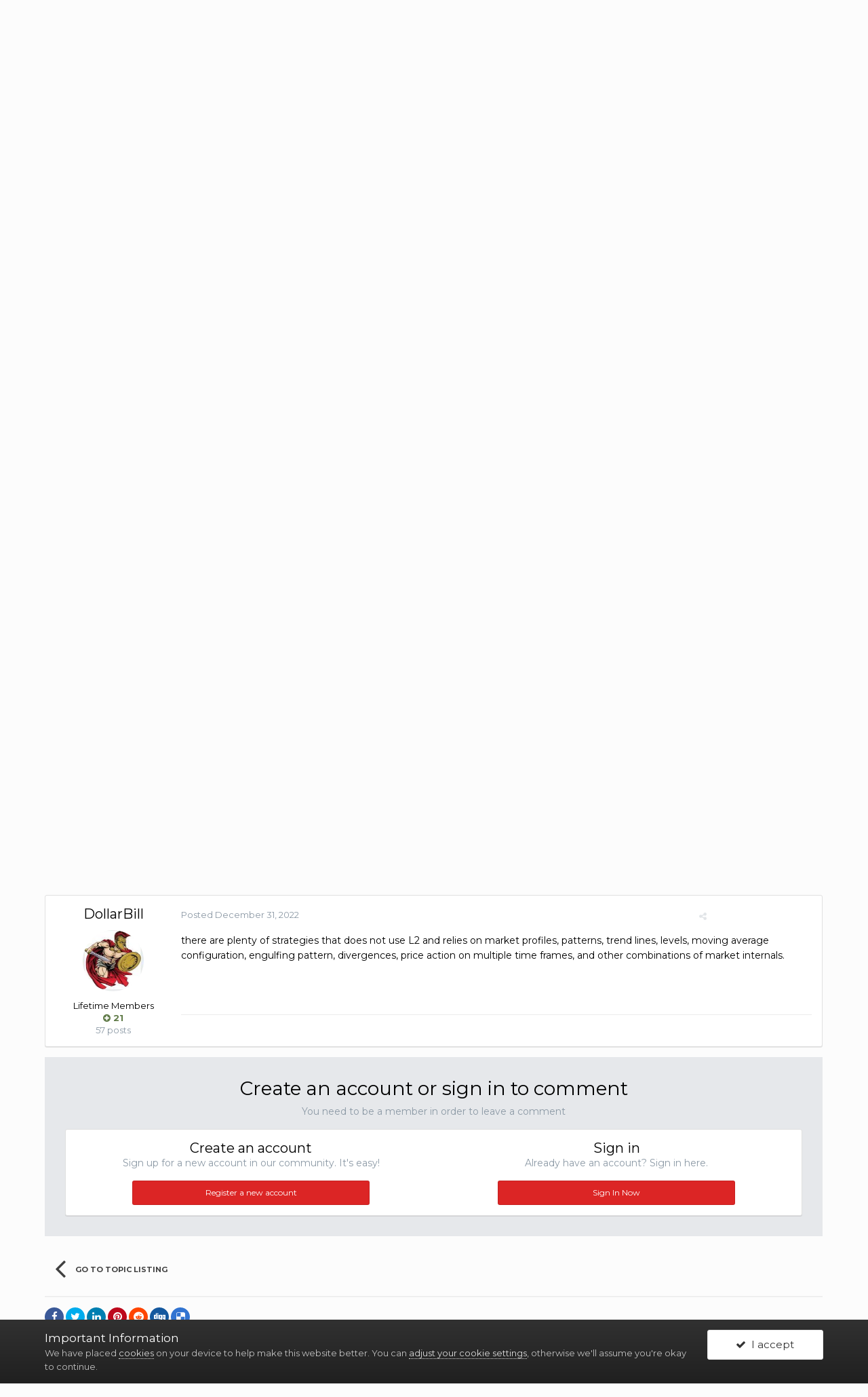

--- FILE ---
content_type: text/html;charset=UTF-8
request_url: https://forums.bearbulltraders.com/topic/3648-level-2-on-tos-thinkorswim-why-does-it-suck/?tab=comments
body_size: 12690
content:
<!DOCTYPE html>
<html lang="en-US" dir="ltr">
	<head>
		<title>Level 2 on TOS (ThinkorSwim) - Why does it suck? - Day Trading Hardware, Software and Tools - Bear Bull Traders Forums</title>
		
			<!-- Global site tag (gtag.js) - Google Analytics -->
<script async src="https://www.googletagmanager.com/gtag/js?id=UA-120534758-1"></script>
<script>
  window.dataLayer = window.dataLayer || [];
  function gtag(){dataLayer.push(arguments);}
  gtag('js', new Date());

  gtag('config', 'UA-120534758-1');
</script>

		
		<!--[if lt IE 9]>
			<link rel="stylesheet" type="text/css" href="https://forums.bearbulltraders.com/uploads/css_built_1/5e61784858ad3c11f00b5706d12afe52_ie8.css.70c9d332c02b3cac5352d18398b11c14.css">
		    <script src="//forums.bearbulltraders.com/applications/core/interface/html5shiv/html5shiv.js"></script>
		<![endif]-->
		
<meta charset="utf-8">

	<meta name="viewport" content="width=device-width, initial-scale=1">


	
	


	<meta name="twitter:card" content="summary" />


	
		<meta name="twitter:site" content="@BearBullTraders" />
	


	
		
			
				<meta property="og:title" content="Level 2 on TOS (ThinkorSwim) - Why does it suck?">
			
		
	

	
		
			
				<meta property="og:type" content="object">
			
		
	

	
		
			
				<meta property="og:url" content="https://forums.bearbulltraders.com/topic/3648-level-2-on-tos-thinkorswim-why-does-it-suck/">
			
		
	

	
		
			
				<meta name="description" content="there are plenty of strategies that does not use L2 and relies on market profiles, patterns, trend lines, levels, moving average configuration, engulfing pattern, divergences, price action on multiple time frames, and other combinations of market internals.">
			
		
	

	
		
			
				<meta property="og:description" content="there are plenty of strategies that does not use L2 and relies on market profiles, patterns, trend lines, levels, moving average configuration, engulfing pattern, divergences, price action on multiple time frames, and other combinations of market internals.">
			
		
	

	
		
			
				<meta property="og:updated_time" content="2022-12-31T11:19:08Z">
			
		
	

	
		
			
				<meta property="og:site_name" content="Bear Bull Traders Forums">
			
		
	

	
		
			
				<meta property="og:locale" content="en_US">
			
		
	


	
		<link rel="canonical" href="https://forums.bearbulltraders.com/topic/3648-level-2-on-tos-thinkorswim-why-does-it-suck/" />
	




<link rel="manifest" href="https://forums.bearbulltraders.com/manifest.webmanifest/">
<meta name="msapplication-config" content="https://forums.bearbulltraders.com/browserconfig.xml/">
<meta name="msapplication-starturl" content="/">
<meta name="application-name" content="Bear Bull Traders Forums">
<meta name="apple-mobile-web-app-title" content="Bear Bull Traders Forums">

	<meta name="theme-color" content="#fcfcfc">






		


	
		<link href="https://fonts.googleapis.com/css?family=Montserrat:300,300i,400,400i,700,700i" rel="stylesheet" referrerpolicy="origin">
	



	<link rel='stylesheet' href='https://forums.bearbulltraders.com/uploads/css_built_1/341e4a57816af3ba440d891ca87450ff_framework.css.1700b72a34cdb9667ff6cd0d382b9172.css?v=06313ae20f' media='all'>

	<link rel='stylesheet' href='https://forums.bearbulltraders.com/uploads/css_built_1/05e81b71abe4f22d6eb8d1a929494829_responsive.css.b768d0202f9775a91dd6bca83af23091.css?v=06313ae20f' media='all'>

	<link rel='stylesheet' href='https://forums.bearbulltraders.com/uploads/css_built_1/90eb5adf50a8c640f633d47fd7eb1778_core.css.5fbc194f90f1c83cd9656ec4960ba160.css?v=06313ae20f' media='all'>

	<link rel='stylesheet' href='https://forums.bearbulltraders.com/uploads/css_built_1/5a0da001ccc2200dc5625c3f3934497d_core_responsive.css.37dbbf66aaf82ea7a78c731d5e0b552f.css?v=06313ae20f' media='all'>

	<link rel='stylesheet' href='https://forums.bearbulltraders.com/uploads/css_built_1/62e269ced0fdab7e30e026f1d30ae516_forums.css.954c4590495aad6d5e224f05eceb17bf.css?v=06313ae20f' media='all'>

	<link rel='stylesheet' href='https://forums.bearbulltraders.com/uploads/css_built_1/76e62c573090645fb99a15a363d8620e_forums_responsive.css.2cf650589cda1d2eafd46191c6aa59b4.css?v=06313ae20f' media='all'>

	<link rel='stylesheet' href='https://forums.bearbulltraders.com/uploads/css_built_1/a0fb1943a9954fd86073d53ae38b8bb1_badges.css.8fd8c1bf7683d566561336de6cfe4da6.css?v=06313ae20f' media='all'>




<link rel='stylesheet' href='https://forums.bearbulltraders.com/uploads/css_built_1/258adbb6e4f3e83cd3b355f84e3fa002_custom.css.c04d10be21be508cf5a9bf16aa81636c.css?v=06313ae20f' media='all'>



		
		

	
	
		
		<link rel='shortcut icon' href='https://forums.bearbulltraders.com/uploads/monthly_2021_07/favicon_.png' type="image/png" sizes="215x206">
	

	</head>
	<body class='ipsApp ipsApp_front ipsJS_none ipsClearfix' data-controller='core.front.core.app' data-message="" data-pageApp='forums' data-pageLocation='front' data-pageModule='forums' data-pageController='topic' data-pageID='3648'>
		<a href='#elContent' class='ipsHide' title='Go to main content on this page' accesskey='m'>Jump to content</a>
		<div id='ipsLayout_header' class='ipsClearfix'>
			





			
<ul id='elMobileNav' class='ipsList_inline ipsResponsive_hideDesktop ipsResponsive_block' data-controller='core.front.core.mobileNav'>
	
		
			
			
				
				
			
				
				
			
				
					<li id='elMobileBreadcrumb'>
						<a href='https://forums.bearbulltraders.com/forum/2-day-trading-hardware-software-and-tools/'>
							<span>Day Trading Hardware, Software and Tools</span>
						</a>
					</li>
				
				
			
				
				
			
		
	
	
	
	<li >
		<a data-action="defaultStream" class='ipsType_light'  href='https://forums.bearbulltraders.com/discover/'><i class='icon-newspaper'></i></a>
	</li>

	

	
		<li class='ipsJS_show'>
			<a href='https://forums.bearbulltraders.com/search/'><i class='fa fa-search'></i></a>
		</li>
	
	<li data-ipsDrawer data-ipsDrawer-drawerElem='#elMobileDrawer'>
		<a href='#'>
			
			
				
			
			
			
			<i class='fa fa-navicon'></i>
		</a>
	</li>
</ul>
			<header>
				<div class='ipsLayout_container'>
					


<a href='https://forums.bearbulltraders.com/' id='elLogo' accesskey='1'><img src="https://forums.bearbulltraders.com/uploads/monthly_2020_07/bbt_logo.png.8ca36183c675338ce03676ba9d55d6fb.png" alt='Bear Bull Traders Forums'></a>

					

	<ul id="elUserNav" class="ipsList_inline cSignedOut ipsClearfix ipsResponsive_hidePhone ipsResponsive_block">
		
		
<li id="elSignInLink">
  <a href="//forums.bearbulltraders.com/login/" id="elUserSignIn">
    Existing user? Sign In
  </a>
</li>

		
			<li>
				
					<a href="https://forums.bearbulltraders.com/register/" id="elRegisterButton" class="ipsButton ipsButton_normal ipsButton_primary">Sign Up</a>
				
			</li>
		
	</ul>

				</div>
			</header>
			

	<nav data-controller='core.front.core.navBar' class=''>
		<div class='ipsNavBar_primary ipsLayout_container  ipsClearfix'>
			

	<div id="elSearchWrapper" class="ipsPos_right">
		<div id='elSearch' class='' data-controller='core.front.core.quickSearch'>
			<form accept-charset='utf-8' action='//forums.bearbulltraders.com/search/?do=quicksearch' method='post'>
				<input type='search' id='elSearchField' placeholder='Search...' name='q' autocomplete='off'>
				<button class='cSearchSubmit' type="submit"><i class="fa fa-search"></i></button>
				<div id="elSearchExpanded">
					<div class="ipsMenu_title">
						Search In
					</div>
					<ul class="ipsSideMenu_list ipsSideMenu_withRadios ipsSideMenu_small ipsType_normal" data-ipsSideMenu data-ipsSideMenu-type="radio" data-ipsSideMenu-responsive="false" data-role="searchContexts">
						<li>
							<span class='ipsSideMenu_item ipsSideMenu_itemActive' data-ipsMenuValue='all'>
								<input type="radio" name="type" value="all" checked id="elQuickSearchRadio_type_all">
								<label for='elQuickSearchRadio_type_all' id='elQuickSearchRadio_type_all_label'>Everywhere</label>
							</span>
						</li>
						
						
							<li>
								<span class='ipsSideMenu_item' data-ipsMenuValue='forums_topic'>
									<input type="radio" name="type" value="forums_topic" id="elQuickSearchRadio_type_forums_topic">
									<label for='elQuickSearchRadio_type_forums_topic' id='elQuickSearchRadio_type_forums_topic_label'>Topics</label>
								</span>
							</li>
						
						
							
								<li>
									<span class='ipsSideMenu_item' data-ipsMenuValue='contextual_{&quot;type&quot;:&quot;forums_topic&quot;,&quot;nodes&quot;:2}'>
										<input type="radio" name="type" value='contextual_{&quot;type&quot;:&quot;forums_topic&quot;,&quot;nodes&quot;:2}' id='elQuickSearchRadio_type_contextual_94f29dc8bbba0c012422156153098b39'>
										<label for='elQuickSearchRadio_type_contextual_94f29dc8bbba0c012422156153098b39' id='elQuickSearchRadio_type_contextual_94f29dc8bbba0c012422156153098b39_label'>This Forum</label>
									</span>
								</li>
							
								<li>
									<span class='ipsSideMenu_item' data-ipsMenuValue='contextual_{&quot;type&quot;:&quot;forums_topic&quot;,&quot;item&quot;:3648}'>
										<input type="radio" name="type" value='contextual_{&quot;type&quot;:&quot;forums_topic&quot;,&quot;item&quot;:3648}' id='elQuickSearchRadio_type_contextual_da154d789811408b677870e0c31aa383'>
										<label for='elQuickSearchRadio_type_contextual_da154d789811408b677870e0c31aa383' id='elQuickSearchRadio_type_contextual_da154d789811408b677870e0c31aa383_label'>This Topic</label>
									</span>
								</li>
							
						
						<li data-role="showMoreSearchContexts">
							<span class='ipsSideMenu_item' data-action="showMoreSearchContexts" data-exclude="forums_topic">
								More options...
							</span>
						</li>
					</ul>
					<div class="ipsMenu_title">
						Find results that contain...
					</div>
					<ul class='ipsSideMenu_list ipsSideMenu_withRadios ipsSideMenu_small ipsType_normal' role="radiogroup" data-ipsSideMenu data-ipsSideMenu-type="radio" data-ipsSideMenu-responsive="false" data-filterType='andOr'>
						
							<li>
								<span class='ipsSideMenu_item ipsSideMenu_itemActive' data-ipsMenuValue='and'>
									<input type="radio" name="search_and_or" value="and" checked id="elRadio_andOr_and">
									<label for='elRadio_andOr_and' id='elField_andOr_label_and'><em>All</em> of my search term words</label>
								</span>
							</li>
						
							<li>
								<span class='ipsSideMenu_item ' data-ipsMenuValue='or'>
									<input type="radio" name="search_and_or" value="or"  id="elRadio_andOr_or">
									<label for='elRadio_andOr_or' id='elField_andOr_label_or'><em>Any</em> of my search term words</label>
								</span>
							</li>
						
					</ul>
					<div class="ipsMenu_title">
						Find results in...
					</div>
					<ul class='ipsSideMenu_list ipsSideMenu_withRadios ipsSideMenu_small ipsType_normal' role="radiogroup" data-ipsSideMenu data-ipsSideMenu-type="radio" data-ipsSideMenu-responsive="false" data-filterType='searchIn'>
						<li>
							<span class='ipsSideMenu_item ipsSideMenu_itemActive' data-ipsMenuValue='all'>
								<input type="radio" name="search_in" value="all" checked id="elRadio_searchIn_and">
								<label for='elRadio_searchIn_and' id='elField_searchIn_label_all'>Content titles and body</label>
							</span>
						</li>
						<li>
							<span class='ipsSideMenu_item' data-ipsMenuValue='titles'>
								<input type="radio" name="search_in" value="titles" id="elRadio_searchIn_titles">
								<label for='elRadio_searchIn_titles' id='elField_searchIn_label_titles'>Content titles only</label>
							</span>
						</li>
					</ul>
				</div>
			</form>
		</div>
	</div>

			<ul data-role="primaryNavBar" class='ipsResponsive_showDesktop ipsResponsive_block'>
				


	
		
		
		<li  id='elNavSecondary_16' data-role="navBarItem" data-navApp="core" data-navExt="CustomItem">
			
			
				<a href="https://www.bearbulltraders.com"  data-navItem-id="16" >
					Bear Bull Traders Site
				</a>
			
			
		</li>
	
	

	
		
		
			
		
		<li class='ipsNavBar_active' data-active id='elNavSecondary_1' data-role="navBarItem" data-navApp="core" data-navExt="CustomItem">
			
			
				<a href="https://forums.bearbulltraders.com"  data-navItem-id="1" data-navDefault>
					Forums
				</a>
			
			
				<ul class='ipsNavBar_secondary ' data-role='secondaryNavBar'>
					


	
		
		
		<li  id='elNavSecondary_3' data-role="navBarItem" data-navApp="core" data-navExt="Clubs">
			
			
				<a href="https://forums.bearbulltraders.com/clubs/"  data-navItem-id="3" >
					Clubs
				</a>
			
			
		</li>
	
	

	
		
		
			
		
		<li class='ipsNavBar_active' data-active id='elNavSecondary_10' data-role="navBarItem" data-navApp="forums" data-navExt="Forums">
			
			
				<a href="https://forums.bearbulltraders.com"  data-navItem-id="10" data-navDefault>
					Forums
				</a>
			
			
		</li>
	
	

	
		
		
		<li  id='elNavSecondary_11' data-role="navBarItem" data-navApp="calendar" data-navExt="Calendar">
			
			
				<a href="https://forums.bearbulltraders.com/calendar/"  data-navItem-id="11" >
					Calendar
				</a>
			
			
		</li>
	
	

	
	

	
		
		
		<li  id='elNavSecondary_13' data-role="navBarItem" data-navApp="core" data-navExt="StaffDirectory">
			
			
				<a href="https://forums.bearbulltraders.com/staff/"  data-navItem-id="13" >
					Staff
				</a>
			
			
		</li>
	
	

	
		
		
		<li  id='elNavSecondary_14' data-role="navBarItem" data-navApp="core" data-navExt="OnlineUsers">
			
			
				<a href="https://forums.bearbulltraders.com/online/"  data-navItem-id="14" >
					Online Users
				</a>
			
			
		</li>
	
	

	
		
		
		<li  id='elNavSecondary_15' data-role="navBarItem" data-navApp="core" data-navExt="Leaderboard">
			
			
				<a href="https://forums.bearbulltraders.com/leaderboard/"  data-navItem-id="15" >
					Leaderboard
				</a>
			
			
		</li>
	
	

					<li class='ipsHide' id='elNavigationMore_1' data-role='navMore'>
						<a href='#' data-ipsMenu data-ipsMenu-appendTo='#elNavigationMore_1' id='elNavigationMore_1_dropdown'>More <i class='fa fa-caret-down'></i></a>
						<ul class='ipsHide ipsMenu ipsMenu_auto' id='elNavigationMore_1_dropdown_menu' data-role='moreDropdown'></ul>
					</li>
				</ul>
			
		</li>
	
	

	
		
		
		<li  id='elNavSecondary_2' data-role="navBarItem" data-navApp="core" data-navExt="CustomItem">
			
			
				<a href="https://forums.bearbulltraders.com/discover/"  data-navItem-id="2" >
					Feed
				</a>
			
			
				<ul class='ipsNavBar_secondary ipsHide' data-role='secondaryNavBar'>
					


	
		
		
		<li  id='elNavSecondary_4' data-role="navBarItem" data-navApp="core" data-navExt="AllActivity">
			
			
				<a href="https://forums.bearbulltraders.com/discover/"  data-navItem-id="4" >
					All Activity
				</a>
			
			
		</li>
	
	

	
	

	
	

	
	

	
		
		
		<li  id='elNavSecondary_8' data-role="navBarItem" data-navApp="core" data-navExt="Search">
			
			
				<a href="https://forums.bearbulltraders.com/search/"  data-navItem-id="8" >
					Search
				</a>
			
			
		</li>
	
	

	
		
		
		<li  id='elNavSecondary_9' data-role="navBarItem" data-navApp="core" data-navExt="Promoted">
			
			
				<a href="https://forums.bearbulltraders.com/ourpicks/"  data-navItem-id="9" >
					Our Picks
				</a>
			
			
		</li>
	
	

					<li class='ipsHide' id='elNavigationMore_2' data-role='navMore'>
						<a href='#' data-ipsMenu data-ipsMenu-appendTo='#elNavigationMore_2' id='elNavigationMore_2_dropdown'>More <i class='fa fa-caret-down'></i></a>
						<ul class='ipsHide ipsMenu ipsMenu_auto' id='elNavigationMore_2_dropdown_menu' data-role='moreDropdown'></ul>
					</li>
				</ul>
			
		</li>
	
	

	
		
		
		<li  id='elNavSecondary_17' data-role="navBarItem" data-navApp="membermap" data-navExt="membermap">
			
			
				<a href="https://forums.bearbulltraders.com/membermap/"  data-navItem-id="17" >
					Member Map
				</a>
			
			
		</li>
	
	

				<li class='ipsHide' id='elNavigationMore' data-role='navMore'>
					<a href='#' data-ipsMenu data-ipsMenu-appendTo='#elNavigationMore' id='elNavigationMore_dropdown'>More</a>
					<ul class='ipsNavBar_secondary ipsHide' data-role='secondaryNavBar'>
						<li class='ipsHide' id='elNavigationMore_more' data-role='navMore'>
							<a href='#' data-ipsMenu data-ipsMenu-appendTo='#elNavigationMore_more' id='elNavigationMore_more_dropdown'>More <i class='fa fa-caret-down'></i></a>
							<ul class='ipsHide ipsMenu ipsMenu_auto' id='elNavigationMore_more_dropdown_menu' data-role='moreDropdown'></ul>
						</li>
					</ul>
				</li>
			</ul>
		</div>
	</nav>

		</div>
		<main id='ipsLayout_body' class='ipsLayout_container'>
			<div id='ipsLayout_contentArea'>
				<div id='ipsLayout_contentWrapper'>
					
<nav class='ipsBreadcrumb ipsBreadcrumb_top ipsFaded_withHover'>
	

	<ul class='ipsList_inline ipsPos_right'>
		
		<li >
			<a data-action="defaultStream" class='ipsType_light '  href='https://forums.bearbulltraders.com/discover/'><i class='icon-newspaper'></i> <span>All Activity</span></a>
		</li>
		
	</ul>

	<ul data-role="breadcrumbList">
		<li>
			<a title="Home" href='https://forums.bearbulltraders.com/'>
				<span><i class='fa fa-home'></i> Home <i class='fa fa-angle-right'></i></span>
			</a>
		</li>
		
		
			<li>
				
					<a href='https://forums.bearbulltraders.com/forum/3-bear-bull-traders-forums/'>
						<span>BEAR BULL TRADERS FORUMS <i class='fa fa-angle-right'></i></span>
					</a>
				
			</li>
		
			<li>
				
					<a href='https://forums.bearbulltraders.com/forum/8-day-trading/'>
						<span>Day Trading <i class='fa fa-angle-right'></i></span>
					</a>
				
			</li>
		
			<li>
				
					<a href='https://forums.bearbulltraders.com/forum/2-day-trading-hardware-software-and-tools/'>
						<span>Day Trading Hardware, Software and Tools <i class='fa fa-angle-right'></i></span>
					</a>
				
			</li>
		
			<li>
				
					Level 2 on TOS (ThinkorSwim) - Why does it suck?
				
			</li>
		
	</ul>
</nav>
					
					<div id='ipsLayout_mainArea'>
						<a id='elContent'></a>
						
						
						
						

	




						






<div class="ipsPageHeader ipsClearfix">
	
		<div class='ipsPos_right ipsResponsive_noFloat ipsResponsive_hidePhone'>
			

<div data-followApp='forums' data-followArea='topic' data-followID='3648' data-controller='core.front.core.followButton'>
	
		<span class='ipsType_light ipsType_blendLinks ipsResponsive_hidePhone ipsResponsive_inline'><i class='fa fa-info-circle'></i> <a href='https://forums.bearbulltraders.com/login/' title='Go to the sign in page'>Sign in to follow this</a>&nbsp;&nbsp;</span>
	
	

	<div class="ipsFollow ipsPos_middle ipsButton ipsButton_link ipsButton_verySmall " data-role="followButton">
		
			<a href='https://forums.bearbulltraders.com/index.php?app=core&amp;module=system&amp;controller=notifications&amp;do=followers&amp;follow_app=forums&amp;follow_area=topic&amp;follow_id=3648' title='See who follows this' class='ipsType_blendLinks ipsType_noUnderline' data-ipsTooltip data-ipsDialog data-ipsDialog-size='narrow' data-ipsDialog-title='Who follows this'>Followers</a>
			<a class='ipsCommentCount' href='https://forums.bearbulltraders.com/index.php?app=core&amp;module=system&amp;controller=notifications&amp;do=followers&amp;follow_app=forums&amp;follow_area=topic&amp;follow_id=3648' title='See who follows this' data-ipsTooltip data-ipsDialog data-ipsDialog-size='narrow' data-ipsDialog-title='Who follows this'>3</a>
		
	</div>

</div>
		</div>
		<div class='ipsPos_right ipsResponsive_noFloat ipsResponsive_hidePhone'>
			



		</div>
		
	
	<div class='ipsPhotoPanel ipsPhotoPanel_small ipsPhotoPanel_notPhone ipsClearfix'>
		


	<a href="https://forums.bearbulltraders.com/profile/11641-austin-d/" data-ipsHover data-ipsHover-target="https://forums.bearbulltraders.com/profile/11641-austin-d/?do=hovercard" class="ipsUserPhoto ipsUserPhoto_small" title="Go to Austin D's profile">
		<img src='data:image/svg+xml,%3Csvg%20xmlns%3D%22http%3A%2F%2Fwww.w3.org%2F2000%2Fsvg%22%20viewBox%3D%220%200%201024%201024%22%20style%3D%22background%3A%23c49662%22%3E%3Cg%3E%3Ctext%20text-anchor%3D%22middle%22%20dy%3D%22.35em%22%20x%3D%22512%22%20y%3D%22512%22%20fill%3D%22%23ffffff%22%20font-size%3D%22700%22%20font-family%3D%22-apple-system%2C%20BlinkMacSystemFont%2C%20Roboto%2C%20Helvetica%2C%20Arial%2C%20sans-serif%22%3EA%3C%2Ftext%3E%3C%2Fg%3E%3C%2Fsvg%3E' alt='Austin D'>
	</a>

		<div>
			<h1 class='ipsType_pageTitle ipsContained_container'>
				

				
				
					<span class='ipsType_break ipsContained'>
						<span>Level 2 on TOS (ThinkorSwim) - Why does it suck?</span>
					</span>
				
			</h1>
			
			<p class='ipsType_reset ipsType_blendLinks '>
				<span class='ipsType_normal'>
				
					By 

<a href='https://forums.bearbulltraders.com/profile/11641-austin-d/' data-ipsHover data-ipsHover-target='https://forums.bearbulltraders.com/profile/11641-austin-d/?do=hovercard&amp;referrer=https%253A%252F%252Fforums.bearbulltraders.com%252Ftopic%252F3648-level-2-on-tos-thinkorswim-why-does-it-suck%252F%253Ftab%253Dcomments' title="Go to Austin D's profile" class="ipsType_break">Austin D</a>,  <span class='ipsType_light'><time datetime='2022-12-26T19:44:26Z' title='12/26/2022 07:44  PM' data-short='3 yr'>December 26, 2022</time> in <a href="https://forums.bearbulltraders.com/forum/2-day-trading-hardware-software-and-tools/">Day Trading Hardware, Software and Tools</a></span>
				
				</span>
				<br>
			</p>
			
		</div>
	</div>
</div>








<div class='ipsClearfix'>
	
		<div class='ipsPos_left ipsType_light ipsResponsive_hidePhone'>
			
			
<div  class='ipsClearfix ipsRating  ipsRating_veryLarge'>
	
	<ul class='ipsRating_collective'>
		
			
				<li class='ipsRating_off'>
					<i class='fa fa-star'></i>
				</li>
			
		
			
				<li class='ipsRating_off'>
					<i class='fa fa-star'></i>
				</li>
			
		
			
				<li class='ipsRating_off'>
					<i class='fa fa-star'></i>
				</li>
			
		
			
				<li class='ipsRating_off'>
					<i class='fa fa-star'></i>
				</li>
			
		
			
				<li class='ipsRating_off'>
					<i class='fa fa-star'></i>
				</li>
			
		
	</ul>
</div>
		</div>
	
	
	<ul class="ipsToolList ipsToolList_horizontal ipsClearfix ipsSpacer_both ipsResponsive_hidePhone">
		
		
		
	</ul>
</div>

<div data-controller='core.front.core.commentFeed,forums.front.topic.view, core.front.core.ignoredComments' data-autoPoll data-baseURL='https://forums.bearbulltraders.com/topic/3648-level-2-on-tos-thinkorswim-why-does-it-suck/' data-lastPage data-feedID='topic-3648' class='cTopic ipsClear ipsSpacer_top'>
	
			
	

	

<div data-controller='core.front.core.recommendedComments' data-url='https://forums.bearbulltraders.com/topic/3648-level-2-on-tos-thinkorswim-why-does-it-suck/?recommended=comments' class='ipsAreaBackground ipsPad ipsBox ipsBox_transparent ipsSpacer_bottom ipsRecommendedComments ipsHide'>
	<div data-role="recommendedComments">
		<h2 class='ipsType_sectionHead ipsType_large'>Recommended Posts</h2>
		
	</div>
</div>
	
	<div id="elPostFeed" data-role='commentFeed' data-controller='core.front.core.moderation' >
		<form action="https://forums.bearbulltraders.com/topic/3648-level-2-on-tos-thinkorswim-why-does-it-suck/?csrfKey=800cf9f3492740d3d8cd98aa35017f6a&amp;do=multimodComment" method="post" data-ipsPageAction data-role='moderationTools'>
			
			
				
					
					
					




<a id='comment-25628'></a>
<article  id='elComment_25628' class='cPost ipsBox  ipsComment  ipsComment_parent ipsClearfix ipsClear ipsColumns ipsColumns_noSpacing ipsColumns_collapsePhone   '>
	

	<div class='cAuthorPane cAuthorPane_mobile ipsResponsive_showPhone ipsResponsive_block'>
		<h3 class='ipsType_sectionHead cAuthorPane_author ipsResponsive_showPhone ipsResponsive_inlineBlock ipsType_break ipsType_blendLinks ipsTruncate ipsTruncate_line'>
			

<a href='https://forums.bearbulltraders.com/profile/11641-austin-d/' data-ipsHover data-ipsHover-target='https://forums.bearbulltraders.com/profile/11641-austin-d/?do=hovercard&amp;referrer=https%253A%252F%252Fforums.bearbulltraders.com%252Ftopic%252F3648-level-2-on-tos-thinkorswim-why-does-it-suck%252F%253Ftab%253Dcomments' title="Go to Austin D's profile" class="ipsType_break">Austin D</a>
			<span class='ipsResponsive_showPhone ipsResponsive_inline'>&nbsp;&nbsp;

	
		<span title="Member's total reputation" data-ipsTooltip class='ipsRepBadge ipsRepBadge_neutral'>
	
			<i class='fa fa-circle'></i> 0
	
		</span>
	
</span>
		</h3>
		<div class='cAuthorPane_photo'>
			


	<a href="https://forums.bearbulltraders.com/profile/11641-austin-d/" data-ipsHover data-ipsHover-target="https://forums.bearbulltraders.com/profile/11641-austin-d/?do=hovercard" class="ipsUserPhoto ipsUserPhoto_large" title="Go to Austin D's profile">
		<img src='data:image/svg+xml,%3Csvg%20xmlns%3D%22http%3A%2F%2Fwww.w3.org%2F2000%2Fsvg%22%20viewBox%3D%220%200%201024%201024%22%20style%3D%22background%3A%23c49662%22%3E%3Cg%3E%3Ctext%20text-anchor%3D%22middle%22%20dy%3D%22.35em%22%20x%3D%22512%22%20y%3D%22512%22%20fill%3D%22%23ffffff%22%20font-size%3D%22700%22%20font-family%3D%22-apple-system%2C%20BlinkMacSystemFont%2C%20Roboto%2C%20Helvetica%2C%20Arial%2C%20sans-serif%22%3EA%3C%2Ftext%3E%3C%2Fg%3E%3C%2Fsvg%3E' alt='Austin D'>
	</a>

		</div>
	</div>
	<aside class='ipsComment_author cAuthorPane ipsColumn ipsColumn_medium ipsResponsive_hidePhone'>
		<h3 class='ipsType_sectionHead cAuthorPane_author ipsType_blendLinks ipsType_break'><strong>

<a href='https://forums.bearbulltraders.com/profile/11641-austin-d/' data-ipsHover data-ipsHover-target='https://forums.bearbulltraders.com/profile/11641-austin-d/?do=hovercard&amp;referrer=https%253A%252F%252Fforums.bearbulltraders.com%252Ftopic%252F3648-level-2-on-tos-thinkorswim-why-does-it-suck%252F%253Ftab%253Dcomments' title="Go to Austin D's profile" class="ipsType_break">Austin D</a>
			</strong> <span class='ipsResponsive_showPhone ipsResponsive_inline'>&nbsp;&nbsp;

	
		<span title="Member's total reputation" data-ipsTooltip class='ipsRepBadge ipsRepBadge_neutral'>
	
			<i class='fa fa-circle'></i> 0
	
		</span>
	
</span></h3>

		<ul class='cAuthorPane_info ipsList_reset'>
			
			

			<li class='cAuthorPane_photo'>
				


	<a href="https://forums.bearbulltraders.com/profile/11641-austin-d/" data-ipsHover data-ipsHover-target="https://forums.bearbulltraders.com/profile/11641-austin-d/?do=hovercard" class="ipsUserPhoto ipsUserPhoto_large" title="Go to Austin D's profile">
		<img src='data:image/svg+xml,%3Csvg%20xmlns%3D%22http%3A%2F%2Fwww.w3.org%2F2000%2Fsvg%22%20viewBox%3D%220%200%201024%201024%22%20style%3D%22background%3A%23c49662%22%3E%3Cg%3E%3Ctext%20text-anchor%3D%22middle%22%20dy%3D%22.35em%22%20x%3D%22512%22%20y%3D%22512%22%20fill%3D%22%23ffffff%22%20font-size%3D%22700%22%20font-family%3D%22-apple-system%2C%20BlinkMacSystemFont%2C%20Roboto%2C%20Helvetica%2C%20Arial%2C%20sans-serif%22%3EA%3C%2Ftext%3E%3C%2Fg%3E%3C%2Fsvg%3E' alt='Austin D'>
	</a>

			</li>
			<li>Lifetime Members</li>
			
			
				<li>

	
		<span title="Member's total reputation" data-ipsTooltip class='ipsRepBadge ipsRepBadge_neutral'>
	
			<i class='fa fa-circle'></i> 0
	
		</span>
	
</li>
				<li class='ipsType_light'>5 posts</li>
				
				

			
		</ul>
	</aside>
	<div class='ipsColumn ipsColumn_fluid'>
		

<div id="comment-25628_wrap" data-controller="core.front.core.comment" data-commentapp="forums" data-commenttype="forums" data-commentid="25628" data-quotedata="{&quot;userid&quot;:11641,&quot;username&quot;:&quot;Austin D&quot;,&quot;timestamp&quot;:1672083866,&quot;contentapp&quot;:&quot;forums&quot;,&quot;contenttype&quot;:&quot;forums&quot;,&quot;contentid&quot;:3648,&quot;contentclass&quot;:&quot;forums_Topic&quot;,&quot;contentcommentid&quot;:25628}" class="ipsComment_content ipsType_medium  ipsFaded_withHover">





	

	<div class="ipsComment_meta ipsType_light">
		<div class="ipsPos_right ipsType_light ipsType_reset ipsFaded ipsFaded_more ipsType_blendLinks">
			<ul class="ipsList_inline ipsComment_tools">
				
				
				
					<li><a class="ipsType_blendLinks" href="https://forums.bearbulltraders.com/topic/3648-level-2-on-tos-thinkorswim-why-does-it-suck/" data-ipstooltip title="Share this post" data-ipsmenu data-ipsmenu-closeonclick="false" id="elSharePost_25628" data-role="shareComment"><i class="fa fa-share-alt"></i></a></li>
				
				
			</ul>
		</div>

		<div class="ipsType_reset">
			<a href="https://forums.bearbulltraders.com/topic/3648-level-2-on-tos-thinkorswim-why-does-it-suck/?do=findComment&amp;comment=25628" class="ipsType_blendLinks">Posted <time datetime='2022-12-26T19:44:26Z' title='12/26/2022 07:44  PM' data-short='3 yr'>December 26, 2022</time></a>
			<span class="ipsResponsive_hidePhone">
				
				
			</span>
		</div>
	</div>

	


	<div class="cPost_contentWrap ipsPad">
		
		<div data-role="commentContent" class="ipsType_normal ipsType_richText ipsContained" data-controller="core.front.core.lightboxedImages">
			<p>
	I know that this is a DAS-heavy community, but I've mostly been using TOS, and there are many aspects of it that I like.  However, the level 2 seems to absolutely suck.  Sometimes I'll look at a moderator's screen in the chatroom, and they'll be watching the same stock that I am, but the level 2 on DAS shows way more information in a much more easily readable format.  I've tried searching for configuration options to adjust the L2 in TOS, but I can't find any.
</p>

<p>
	Does anyone else have this same problem?  Do other people find a way to make the L2 useful in TOS?
</p>

<p>
	Austin
</p>


			
		</div>

		<div class="ipsItemControls">
			
				
					

	<div data-controller='core.front.core.reaction' class='ipsItemControls_right ipsClearfix '>	
		<div class='ipsReact ipsPos_right'>
			
				
				<div class='ipsReact_blurb ipsHide' data-role='reactionBlurb'>
					
				</div>
			
			
			
		</div>
	</div>

				
			
			<ul class="ipsComment_controls ipsClearfix ipsItemControls_left" data-role="commentControls">
				
					
					
					
				
				<li class="ipsHide" data-role="commentLoading">
					<span class="ipsLoading ipsLoading_tiny ipsLoading_noAnim"></span>
				</li>
			</ul>
		</div>

		
	</div>

	<div class="ipsMenu ipsMenu_wide ipsHide cPostShareMenu" id="elSharePost_25628_menu">
		<div class="ipsPad">
			<h4 class="ipsType_sectionHead">Share this post</h4>
			<hr class="ipsHr">
			<h5 class="ipsType_normal ipsType_reset">Link to post</h5>
			
			<input type="text" value="https://forums.bearbulltraders.com/topic/3648-level-2-on-tos-thinkorswim-why-does-it-suck/" class="ipsField_fullWidth">
			

			
				<h5 class="ipsType_normal ipsType_reset ipsSpacer_top">Share on other sites</h5>
				

	<ul class='ipsList_inline ipsList_noSpacing ipsClearfix' data-controller="core.front.core.sharelink">
		
			<li>
<a href="https://www.facebook.com/sharer/sharer.php?u=https%3A%2F%2Fforums.bearbulltraders.com%2Ftopic%2F3648-level-2-on-tos-thinkorswim-why-does-it-suck%2F%3Fdo%3DfindComment%26comment%3D25628" class="cShareLink cShareLink_facebook" target="_blank" data-role="shareLink" title='Share on Facebook' data-ipsTooltip rel='noopener'>
	<i class="fa fa-facebook"></i>
</a></li>
		
			<li>
<a href="https://twitter.com/share?text=Level%202%20on%20TOS%20%28ThinkorSwim%29%20-%20Why%20does%20it%20suck%3F&amp;url=https%3A%2F%2Fforums.bearbulltraders.com%2Ftopic%2F3648-level-2-on-tos-thinkorswim-why-does-it-suck%2F%3Fdo%3DfindComment%26comment%3D25628" class="cShareLink cShareLink_twitter" target="_blank" data-role="shareLink" title='Share on Twitter' data-ipsTooltip rel='noopener'>
	<i class="fa fa-twitter"></i>
</a></li>
		
			<li>
<a href="http://www.linkedin.com/shareArticle?mini=true&amp;url=https%3A%2F%2Fforums.bearbulltraders.com%2Ftopic%2F3648-level-2-on-tos-thinkorswim-why-does-it-suck%2F%3Fdo%3DfindComment%26comment%3D25628&amp;title=Level+2+on+TOS+%28ThinkorSwim%29+-+Why+does+it+suck%3F" class="cShareLink cShareLink_linkedin" target="_blank" data-role="shareLink" title='Share on LinkedIn' data-ipsTooltip rel='noopener'>
	<i class="fa fa-linkedin"></i>
</a></li>
		
			<li>
<a href="https://pinterest.com/pin/create/button/?url=https://forums.bearbulltraders.com/topic/3648-level-2-on-tos-thinkorswim-why-does-it-suck/?do=findComment%26comment=25628&amp;media=" class="cShareLink cShareLink_pinterest" target="_blank" data-role="shareLink" title='Share on Pinterest' data-ipsTooltip rel='noopener'>
	<i class="fa fa-pinterest"></i>
</a></li>
		
			<li>
<a href="http://www.reddit.com/submit?url=https%3A%2F%2Fforums.bearbulltraders.com%2Ftopic%2F3648-level-2-on-tos-thinkorswim-why-does-it-suck%2F%3Fdo%3DfindComment%26comment%3D25628&amp;title=Level+2+on+TOS+%28ThinkorSwim%29+-+Why+does+it+suck%3F" class="cShareLink cShareLink_reddit" target="_blank" title='Share on Reddit' data-ipsTooltip rel='noopener'>
	<i class="fa fa-reddit"></i>
</a></li>
		
			<li>
<a href="http://digg.com/submit?url=https://forums.bearbulltraders.com/topic/3648-level-2-on-tos-thinkorswim-why-does-it-suck/?do=findComment%26comment=25628" class="cShareLink cShareLink_digg" target="_blank" data-role="shareLink" title='Share on Digg' data-ipsTooltip rel='noopener'>
	<i class="fa fa-digg"></i>
</a></li>
		
			<li>
<a href="https://del.icio.us/save?jump=close&amp;noui=1&amp;v=5&amp;provider=Bear%2BBull%2BTraders%2BForums&amp;url=https://forums.bearbulltraders.com/topic/3648-level-2-on-tos-thinkorswim-why-does-it-suck/?do=findComment%26comment=25628&amp;title=Level%202%20on%20TOS%20(ThinkorSwim)%20-%20Why%20does%20it%20suck?" class="cShareLink cShareLink_delicious" target="_blank" data-role='shareLink' title='Save to Delicious' data-ipsTooltip rel='noopener'>
	<i class="fa fa-delicious"></i>
</a></li>
		
	</ul>

			
		</div>
	</div>
</div>

	</div>
</article>
					
				
					
					
					




<a id='comment-25631'></a>
<article  id='elComment_25631' class='cPost ipsBox  ipsComment  ipsComment_parent ipsClearfix ipsClear ipsColumns ipsColumns_noSpacing ipsColumns_collapsePhone   '>
	

	<div class='cAuthorPane cAuthorPane_mobile ipsResponsive_showPhone ipsResponsive_block'>
		<h3 class='ipsType_sectionHead cAuthorPane_author ipsResponsive_showPhone ipsResponsive_inlineBlock ipsType_break ipsType_blendLinks ipsTruncate ipsTruncate_line'>
			

<a href='https://forums.bearbulltraders.com/profile/2518-dollarbill/' data-ipsHover data-ipsHover-target='https://forums.bearbulltraders.com/profile/2518-dollarbill/?do=hovercard&amp;referrer=https%253A%252F%252Fforums.bearbulltraders.com%252Ftopic%252F3648-level-2-on-tos-thinkorswim-why-does-it-suck%252F%253Ftab%253Dcomments' title="Go to DollarBill's profile" class="ipsType_break">DollarBill</a>
			<span class='ipsResponsive_showPhone ipsResponsive_inline'>&nbsp;&nbsp;

	
		<span title="Member's total reputation" data-ipsTooltip class='ipsRepBadge ipsRepBadge_positive'>
	
			<i class='fa fa-plus-circle'></i> 21
	
		</span>
	
</span>
		</h3>
		<div class='cAuthorPane_photo'>
			


	<a href="https://forums.bearbulltraders.com/profile/2518-dollarbill/" data-ipsHover data-ipsHover-target="https://forums.bearbulltraders.com/profile/2518-dollarbill/?do=hovercard" class="ipsUserPhoto ipsUserPhoto_large" title="Go to DollarBill's profile">
		<img src='https://forums.bearbulltraders.com/uploads/monthly_2020_01/965618946_Spartancolor.thumb.JPG.1c468ed3b5790f8880d77d0fb9c99513.JPG' alt='DollarBill'>
	</a>

		</div>
	</div>
	<aside class='ipsComment_author cAuthorPane ipsColumn ipsColumn_medium ipsResponsive_hidePhone'>
		<h3 class='ipsType_sectionHead cAuthorPane_author ipsType_blendLinks ipsType_break'><strong>

<a href='https://forums.bearbulltraders.com/profile/2518-dollarbill/' data-ipsHover data-ipsHover-target='https://forums.bearbulltraders.com/profile/2518-dollarbill/?do=hovercard&amp;referrer=https%253A%252F%252Fforums.bearbulltraders.com%252Ftopic%252F3648-level-2-on-tos-thinkorswim-why-does-it-suck%252F%253Ftab%253Dcomments' title="Go to DollarBill's profile" class="ipsType_break">DollarBill</a>
			</strong> <span class='ipsResponsive_showPhone ipsResponsive_inline'>&nbsp;&nbsp;

	
		<span title="Member's total reputation" data-ipsTooltip class='ipsRepBadge ipsRepBadge_positive'>
	
			<i class='fa fa-plus-circle'></i> 21
	
		</span>
	
</span></h3>

		<ul class='cAuthorPane_info ipsList_reset'>
			
			

			<li class='cAuthorPane_photo'>
				


	<a href="https://forums.bearbulltraders.com/profile/2518-dollarbill/" data-ipsHover data-ipsHover-target="https://forums.bearbulltraders.com/profile/2518-dollarbill/?do=hovercard" class="ipsUserPhoto ipsUserPhoto_large" title="Go to DollarBill's profile">
		<img src='https://forums.bearbulltraders.com/uploads/monthly_2020_01/965618946_Spartancolor.thumb.JPG.1c468ed3b5790f8880d77d0fb9c99513.JPG' alt='DollarBill'>
	</a>

			</li>
			<li>Lifetime Members</li>
			
			
				<li>

	
		<span title="Member's total reputation" data-ipsTooltip class='ipsRepBadge ipsRepBadge_positive'>
	
			<i class='fa fa-plus-circle'></i> 21
	
		</span>
	
</li>
				<li class='ipsType_light'>57 posts</li>
				
				

			
		</ul>
	</aside>
	<div class='ipsColumn ipsColumn_fluid'>
		

<div id="comment-25631_wrap" data-controller="core.front.core.comment" data-commentapp="forums" data-commenttype="forums" data-commentid="25631" data-quotedata="{&quot;userid&quot;:2518,&quot;username&quot;:&quot;DollarBill&quot;,&quot;timestamp&quot;:1672121953,&quot;contentapp&quot;:&quot;forums&quot;,&quot;contenttype&quot;:&quot;forums&quot;,&quot;contentid&quot;:3648,&quot;contentclass&quot;:&quot;forums_Topic&quot;,&quot;contentcommentid&quot;:25631}" class="ipsComment_content ipsType_medium  ipsFaded_withHover">





	

	<div class="ipsComment_meta ipsType_light">
		<div class="ipsPos_right ipsType_light ipsType_reset ipsFaded ipsFaded_more ipsType_blendLinks">
			<ul class="ipsList_inline ipsComment_tools">
				
				
				
					<li><a class="ipsType_blendLinks" href="https://forums.bearbulltraders.com/topic/3648-level-2-on-tos-thinkorswim-why-does-it-suck/?do=findComment&amp;comment=25631" data-ipstooltip title="Share this post" data-ipsmenu data-ipsmenu-closeonclick="false" id="elSharePost_25631" data-role="shareComment"><i class="fa fa-share-alt"></i></a></li>
				
				
			</ul>
		</div>

		<div class="ipsType_reset">
			<a href="https://forums.bearbulltraders.com/topic/3648-level-2-on-tos-thinkorswim-why-does-it-suck/?do=findComment&amp;comment=25631" class="ipsType_blendLinks">Posted <time datetime='2022-12-27T06:19:13Z' title='12/27/2022 06:19  AM' data-short='3 yr'>December 27, 2022</time></a>
			<span class="ipsResponsive_hidePhone">
				
				
			</span>
		</div>
	</div>

	


	<div class="cPost_contentWrap ipsPad">
		
		<div data-role="commentContent" class="ipsType_normal ipsType_richText ipsContained" data-controller="core.front.core.lightboxedImages">
			<p>
	it is delayed.  DAS + arca book data package is the way to go if you trade with L2.
</p>


			
		</div>

		<div class="ipsItemControls">
			
				
					

	<div data-controller='core.front.core.reaction' class='ipsItemControls_right ipsClearfix '>	
		<div class='ipsReact ipsPos_right'>
			
				
				<div class='ipsReact_blurb ipsHide' data-role='reactionBlurb'>
					
				</div>
			
			
			
		</div>
	</div>

				
			
			<ul class="ipsComment_controls ipsClearfix ipsItemControls_left" data-role="commentControls">
				
					
					
					
				
				<li class="ipsHide" data-role="commentLoading">
					<span class="ipsLoading ipsLoading_tiny ipsLoading_noAnim"></span>
				</li>
			</ul>
		</div>

		
	</div>

	<div class="ipsMenu ipsMenu_wide ipsHide cPostShareMenu" id="elSharePost_25631_menu">
		<div class="ipsPad">
			<h4 class="ipsType_sectionHead">Share this post</h4>
			<hr class="ipsHr">
			<h5 class="ipsType_normal ipsType_reset">Link to post</h5>
			
			<input type="text" value="https://forums.bearbulltraders.com/topic/3648-level-2-on-tos-thinkorswim-why-does-it-suck/?do=findComment&amp;comment=25631" class="ipsField_fullWidth">
			

			
				<h5 class="ipsType_normal ipsType_reset ipsSpacer_top">Share on other sites</h5>
				

	<ul class='ipsList_inline ipsList_noSpacing ipsClearfix' data-controller="core.front.core.sharelink">
		
			<li>
<a href="https://www.facebook.com/sharer/sharer.php?u=https%3A%2F%2Fforums.bearbulltraders.com%2Ftopic%2F3648-level-2-on-tos-thinkorswim-why-does-it-suck%2F%3Fdo%3DfindComment%26comment%3D25631" class="cShareLink cShareLink_facebook" target="_blank" data-role="shareLink" title='Share on Facebook' data-ipsTooltip rel='noopener'>
	<i class="fa fa-facebook"></i>
</a></li>
		
			<li>
<a href="https://twitter.com/share?text=Level%202%20on%20TOS%20%28ThinkorSwim%29%20-%20Why%20does%20it%20suck%3F&amp;url=https%3A%2F%2Fforums.bearbulltraders.com%2Ftopic%2F3648-level-2-on-tos-thinkorswim-why-does-it-suck%2F%3Fdo%3DfindComment%26comment%3D25631" class="cShareLink cShareLink_twitter" target="_blank" data-role="shareLink" title='Share on Twitter' data-ipsTooltip rel='noopener'>
	<i class="fa fa-twitter"></i>
</a></li>
		
			<li>
<a href="http://www.linkedin.com/shareArticle?mini=true&amp;url=https%3A%2F%2Fforums.bearbulltraders.com%2Ftopic%2F3648-level-2-on-tos-thinkorswim-why-does-it-suck%2F%3Fdo%3DfindComment%26comment%3D25631&amp;title=Level+2+on+TOS+%28ThinkorSwim%29+-+Why+does+it+suck%3F" class="cShareLink cShareLink_linkedin" target="_blank" data-role="shareLink" title='Share on LinkedIn' data-ipsTooltip rel='noopener'>
	<i class="fa fa-linkedin"></i>
</a></li>
		
			<li>
<a href="https://pinterest.com/pin/create/button/?url=https://forums.bearbulltraders.com/topic/3648-level-2-on-tos-thinkorswim-why-does-it-suck/?do=findComment%26comment=25631&amp;media=" class="cShareLink cShareLink_pinterest" target="_blank" data-role="shareLink" title='Share on Pinterest' data-ipsTooltip rel='noopener'>
	<i class="fa fa-pinterest"></i>
</a></li>
		
			<li>
<a href="http://www.reddit.com/submit?url=https%3A%2F%2Fforums.bearbulltraders.com%2Ftopic%2F3648-level-2-on-tos-thinkorswim-why-does-it-suck%2F%3Fdo%3DfindComment%26comment%3D25631&amp;title=Level+2+on+TOS+%28ThinkorSwim%29+-+Why+does+it+suck%3F" class="cShareLink cShareLink_reddit" target="_blank" title='Share on Reddit' data-ipsTooltip rel='noopener'>
	<i class="fa fa-reddit"></i>
</a></li>
		
			<li>
<a href="http://digg.com/submit?url=https://forums.bearbulltraders.com/topic/3648-level-2-on-tos-thinkorswim-why-does-it-suck/?do=findComment%26comment=25631" class="cShareLink cShareLink_digg" target="_blank" data-role="shareLink" title='Share on Digg' data-ipsTooltip rel='noopener'>
	<i class="fa fa-digg"></i>
</a></li>
		
			<li>
<a href="https://del.icio.us/save?jump=close&amp;noui=1&amp;v=5&amp;provider=Bear%2BBull%2BTraders%2BForums&amp;url=https://forums.bearbulltraders.com/topic/3648-level-2-on-tos-thinkorswim-why-does-it-suck/?do=findComment%26comment=25631&amp;title=Level%202%20on%20TOS%20(ThinkorSwim)%20-%20Why%20does%20it%20suck?" class="cShareLink cShareLink_delicious" target="_blank" data-role='shareLink' title='Save to Delicious' data-ipsTooltip rel='noopener'>
	<i class="fa fa-delicious"></i>
</a></li>
		
	</ul>

			
		</div>
	</div>
</div>

	</div>
</article>
					
				
					
					
					




<a id='comment-25637'></a>
<article  id='elComment_25637' class='cPost ipsBox  ipsComment  ipsComment_parent ipsClearfix ipsClear ipsColumns ipsColumns_noSpacing ipsColumns_collapsePhone   '>
	

	<div class='cAuthorPane cAuthorPane_mobile ipsResponsive_showPhone ipsResponsive_block'>
		<h3 class='ipsType_sectionHead cAuthorPane_author ipsResponsive_showPhone ipsResponsive_inlineBlock ipsType_break ipsType_blendLinks ipsTruncate ipsTruncate_line'>
			

<a href='https://forums.bearbulltraders.com/profile/7525-zulkafil/' data-ipsHover data-ipsHover-target='https://forums.bearbulltraders.com/profile/7525-zulkafil/?do=hovercard&amp;referrer=https%253A%252F%252Fforums.bearbulltraders.com%252Ftopic%252F3648-level-2-on-tos-thinkorswim-why-does-it-suck%252F%253Ftab%253Dcomments' title="Go to zulkafil's profile" class="ipsType_break">zulkafil</a>
			<span class='ipsResponsive_showPhone ipsResponsive_inline'>&nbsp;&nbsp;

	
		<span title="Member's total reputation" data-ipsTooltip class='ipsRepBadge ipsRepBadge_positive'>
	
			<i class='fa fa-plus-circle'></i> 38
	
		</span>
	
</span>
		</h3>
		<div class='cAuthorPane_photo'>
			


	<a href="https://forums.bearbulltraders.com/profile/7525-zulkafil/" data-ipsHover data-ipsHover-target="https://forums.bearbulltraders.com/profile/7525-zulkafil/?do=hovercard" class="ipsUserPhoto ipsUserPhoto_large" title="Go to zulkafil's profile">
		<img src='https://forums.bearbulltraders.com/uploads/monthly_2024_11/zees1.thumb.gif.b56fb06915d9aacd525aab1fc326b68d.gif' alt='zulkafil'>
	</a>

		</div>
	</div>
	<aside class='ipsComment_author cAuthorPane ipsColumn ipsColumn_medium ipsResponsive_hidePhone'>
		<h3 class='ipsType_sectionHead cAuthorPane_author ipsType_blendLinks ipsType_break'><strong>

<a href='https://forums.bearbulltraders.com/profile/7525-zulkafil/' data-ipsHover data-ipsHover-target='https://forums.bearbulltraders.com/profile/7525-zulkafil/?do=hovercard&amp;referrer=https%253A%252F%252Fforums.bearbulltraders.com%252Ftopic%252F3648-level-2-on-tos-thinkorswim-why-does-it-suck%252F%253Ftab%253Dcomments' title="Go to zulkafil's profile" class="ipsType_break">zulkafil</a>
			</strong> <span class='ipsResponsive_showPhone ipsResponsive_inline'>&nbsp;&nbsp;

	
		<span title="Member's total reputation" data-ipsTooltip class='ipsRepBadge ipsRepBadge_positive'>
	
			<i class='fa fa-plus-circle'></i> 38
	
		</span>
	
</span></h3>

		<ul class='cAuthorPane_info ipsList_reset'>
			
			

			<li class='cAuthorPane_photo'>
				


	<a href="https://forums.bearbulltraders.com/profile/7525-zulkafil/" data-ipsHover data-ipsHover-target="https://forums.bearbulltraders.com/profile/7525-zulkafil/?do=hovercard" class="ipsUserPhoto ipsUserPhoto_large" title="Go to zulkafil's profile">
		<img src='https://forums.bearbulltraders.com/uploads/monthly_2024_11/zees1.thumb.gif.b56fb06915d9aacd525aab1fc326b68d.gif' alt='zulkafil'>
	</a>

			</li>
			<li>Lifetime Members</li>
			
			
				<li>

	
		<span title="Member's total reputation" data-ipsTooltip class='ipsRepBadge ipsRepBadge_positive'>
	
			<i class='fa fa-plus-circle'></i> 38
	
		</span>
	
</li>
				<li class='ipsType_light'>83 posts</li>
				
				

			
		</ul>
	</aside>
	<div class='ipsColumn ipsColumn_fluid'>
		

<div id="comment-25637_wrap" data-controller="core.front.core.comment" data-commentapp="forums" data-commenttype="forums" data-commentid="25637" data-quotedata="{&quot;userid&quot;:7525,&quot;username&quot;:&quot;zulkafil&quot;,&quot;timestamp&quot;:1672161931,&quot;contentapp&quot;:&quot;forums&quot;,&quot;contenttype&quot;:&quot;forums&quot;,&quot;contentid&quot;:3648,&quot;contentclass&quot;:&quot;forums_Topic&quot;,&quot;contentcommentid&quot;:25637}" class="ipsComment_content ipsType_medium  ipsFaded_withHover">





	

	<div class="ipsComment_meta ipsType_light">
		<div class="ipsPos_right ipsType_light ipsType_reset ipsFaded ipsFaded_more ipsType_blendLinks">
			<ul class="ipsList_inline ipsComment_tools">
				
				
				
					<li><a class="ipsType_blendLinks" href="https://forums.bearbulltraders.com/topic/3648-level-2-on-tos-thinkorswim-why-does-it-suck/?do=findComment&amp;comment=25637" data-ipstooltip title="Share this post" data-ipsmenu data-ipsmenu-closeonclick="false" id="elSharePost_25637" data-role="shareComment"><i class="fa fa-share-alt"></i></a></li>
				
				
			</ul>
		</div>

		<div class="ipsType_reset">
			<a href="https://forums.bearbulltraders.com/topic/3648-level-2-on-tos-thinkorswim-why-does-it-suck/?do=findComment&amp;comment=25637" class="ipsType_blendLinks">Posted <time datetime='2022-12-27T17:25:31Z' title='12/27/2022 05:25  PM' data-short='3 yr'>December 27, 2022</time></a>
			<span class="ipsResponsive_hidePhone">
				
				
			</span>
		</div>
	</div>

	


	<div class="cPost_contentWrap ipsPad">
		
		<div data-role="commentContent" class="ipsType_normal ipsType_richText ipsContained" data-controller="core.front.core.lightboxedImages">
			<p>
	I used TOS in the past and level 2 wasn't useful to me.
</p>


			
		</div>

		<div class="ipsItemControls">
			
				
					

	<div data-controller='core.front.core.reaction' class='ipsItemControls_right ipsClearfix '>	
		<div class='ipsReact ipsPos_right'>
			
				
				<div class='ipsReact_blurb ipsHide' data-role='reactionBlurb'>
					
				</div>
			
			
			
		</div>
	</div>

				
			
			<ul class="ipsComment_controls ipsClearfix ipsItemControls_left" data-role="commentControls">
				
					
					
					
				
				<li class="ipsHide" data-role="commentLoading">
					<span class="ipsLoading ipsLoading_tiny ipsLoading_noAnim"></span>
				</li>
			</ul>
		</div>

		
	</div>

	<div class="ipsMenu ipsMenu_wide ipsHide cPostShareMenu" id="elSharePost_25637_menu">
		<div class="ipsPad">
			<h4 class="ipsType_sectionHead">Share this post</h4>
			<hr class="ipsHr">
			<h5 class="ipsType_normal ipsType_reset">Link to post</h5>
			
			<input type="text" value="https://forums.bearbulltraders.com/topic/3648-level-2-on-tos-thinkorswim-why-does-it-suck/?do=findComment&amp;comment=25637" class="ipsField_fullWidth">
			

			
				<h5 class="ipsType_normal ipsType_reset ipsSpacer_top">Share on other sites</h5>
				

	<ul class='ipsList_inline ipsList_noSpacing ipsClearfix' data-controller="core.front.core.sharelink">
		
			<li>
<a href="https://www.facebook.com/sharer/sharer.php?u=https%3A%2F%2Fforums.bearbulltraders.com%2Ftopic%2F3648-level-2-on-tos-thinkorswim-why-does-it-suck%2F%3Fdo%3DfindComment%26comment%3D25637" class="cShareLink cShareLink_facebook" target="_blank" data-role="shareLink" title='Share on Facebook' data-ipsTooltip rel='noopener'>
	<i class="fa fa-facebook"></i>
</a></li>
		
			<li>
<a href="https://twitter.com/share?text=Level%202%20on%20TOS%20%28ThinkorSwim%29%20-%20Why%20does%20it%20suck%3F&amp;url=https%3A%2F%2Fforums.bearbulltraders.com%2Ftopic%2F3648-level-2-on-tos-thinkorswim-why-does-it-suck%2F%3Fdo%3DfindComment%26comment%3D25637" class="cShareLink cShareLink_twitter" target="_blank" data-role="shareLink" title='Share on Twitter' data-ipsTooltip rel='noopener'>
	<i class="fa fa-twitter"></i>
</a></li>
		
			<li>
<a href="http://www.linkedin.com/shareArticle?mini=true&amp;url=https%3A%2F%2Fforums.bearbulltraders.com%2Ftopic%2F3648-level-2-on-tos-thinkorswim-why-does-it-suck%2F%3Fdo%3DfindComment%26comment%3D25637&amp;title=Level+2+on+TOS+%28ThinkorSwim%29+-+Why+does+it+suck%3F" class="cShareLink cShareLink_linkedin" target="_blank" data-role="shareLink" title='Share on LinkedIn' data-ipsTooltip rel='noopener'>
	<i class="fa fa-linkedin"></i>
</a></li>
		
			<li>
<a href="https://pinterest.com/pin/create/button/?url=https://forums.bearbulltraders.com/topic/3648-level-2-on-tos-thinkorswim-why-does-it-suck/?do=findComment%26comment=25637&amp;media=" class="cShareLink cShareLink_pinterest" target="_blank" data-role="shareLink" title='Share on Pinterest' data-ipsTooltip rel='noopener'>
	<i class="fa fa-pinterest"></i>
</a></li>
		
			<li>
<a href="http://www.reddit.com/submit?url=https%3A%2F%2Fforums.bearbulltraders.com%2Ftopic%2F3648-level-2-on-tos-thinkorswim-why-does-it-suck%2F%3Fdo%3DfindComment%26comment%3D25637&amp;title=Level+2+on+TOS+%28ThinkorSwim%29+-+Why+does+it+suck%3F" class="cShareLink cShareLink_reddit" target="_blank" title='Share on Reddit' data-ipsTooltip rel='noopener'>
	<i class="fa fa-reddit"></i>
</a></li>
		
			<li>
<a href="http://digg.com/submit?url=https://forums.bearbulltraders.com/topic/3648-level-2-on-tos-thinkorswim-why-does-it-suck/?do=findComment%26comment=25637" class="cShareLink cShareLink_digg" target="_blank" data-role="shareLink" title='Share on Digg' data-ipsTooltip rel='noopener'>
	<i class="fa fa-digg"></i>
</a></li>
		
			<li>
<a href="https://del.icio.us/save?jump=close&amp;noui=1&amp;v=5&amp;provider=Bear%2BBull%2BTraders%2BForums&amp;url=https://forums.bearbulltraders.com/topic/3648-level-2-on-tos-thinkorswim-why-does-it-suck/?do=findComment%26comment=25637&amp;title=Level%202%20on%20TOS%20(ThinkorSwim)%20-%20Why%20does%20it%20suck?" class="cShareLink cShareLink_delicious" target="_blank" data-role='shareLink' title='Save to Delicious' data-ipsTooltip rel='noopener'>
	<i class="fa fa-delicious"></i>
</a></li>
		
	</ul>

			
		</div>
	</div>
</div>

	</div>
</article>
					
				
					
					
					




<a id='comment-25643'></a>
<article  id='elComment_25643' class='cPost ipsBox  ipsComment  ipsComment_parent ipsClearfix ipsClear ipsColumns ipsColumns_noSpacing ipsColumns_collapsePhone   '>
	

	<div class='cAuthorPane cAuthorPane_mobile ipsResponsive_showPhone ipsResponsive_block'>
		<h3 class='ipsType_sectionHead cAuthorPane_author ipsResponsive_showPhone ipsResponsive_inlineBlock ipsType_break ipsType_blendLinks ipsTruncate ipsTruncate_line'>
			

<a href='https://forums.bearbulltraders.com/profile/11641-austin-d/' data-ipsHover data-ipsHover-target='https://forums.bearbulltraders.com/profile/11641-austin-d/?do=hovercard&amp;referrer=https%253A%252F%252Fforums.bearbulltraders.com%252Ftopic%252F3648-level-2-on-tos-thinkorswim-why-does-it-suck%252F%253Ftab%253Dcomments' title="Go to Austin D's profile" class="ipsType_break">Austin D</a>
			<span class='ipsResponsive_showPhone ipsResponsive_inline'>&nbsp;&nbsp;

	
		<span title="Member's total reputation" data-ipsTooltip class='ipsRepBadge ipsRepBadge_neutral'>
	
			<i class='fa fa-circle'></i> 0
	
		</span>
	
</span>
		</h3>
		<div class='cAuthorPane_photo'>
			


	<a href="https://forums.bearbulltraders.com/profile/11641-austin-d/" data-ipsHover data-ipsHover-target="https://forums.bearbulltraders.com/profile/11641-austin-d/?do=hovercard" class="ipsUserPhoto ipsUserPhoto_large" title="Go to Austin D's profile">
		<img src='data:image/svg+xml,%3Csvg%20xmlns%3D%22http%3A%2F%2Fwww.w3.org%2F2000%2Fsvg%22%20viewBox%3D%220%200%201024%201024%22%20style%3D%22background%3A%23c49662%22%3E%3Cg%3E%3Ctext%20text-anchor%3D%22middle%22%20dy%3D%22.35em%22%20x%3D%22512%22%20y%3D%22512%22%20fill%3D%22%23ffffff%22%20font-size%3D%22700%22%20font-family%3D%22-apple-system%2C%20BlinkMacSystemFont%2C%20Roboto%2C%20Helvetica%2C%20Arial%2C%20sans-serif%22%3EA%3C%2Ftext%3E%3C%2Fg%3E%3C%2Fsvg%3E' alt='Austin D'>
	</a>

		</div>
	</div>
	<aside class='ipsComment_author cAuthorPane ipsColumn ipsColumn_medium ipsResponsive_hidePhone'>
		<h3 class='ipsType_sectionHead cAuthorPane_author ipsType_blendLinks ipsType_break'><strong>

<a href='https://forums.bearbulltraders.com/profile/11641-austin-d/' data-ipsHover data-ipsHover-target='https://forums.bearbulltraders.com/profile/11641-austin-d/?do=hovercard&amp;referrer=https%253A%252F%252Fforums.bearbulltraders.com%252Ftopic%252F3648-level-2-on-tos-thinkorswim-why-does-it-suck%252F%253Ftab%253Dcomments' title="Go to Austin D's profile" class="ipsType_break">Austin D</a>
			</strong> <span class='ipsResponsive_showPhone ipsResponsive_inline'>&nbsp;&nbsp;

	
		<span title="Member's total reputation" data-ipsTooltip class='ipsRepBadge ipsRepBadge_neutral'>
	
			<i class='fa fa-circle'></i> 0
	
		</span>
	
</span></h3>

		<ul class='cAuthorPane_info ipsList_reset'>
			
			

			<li class='cAuthorPane_photo'>
				


	<a href="https://forums.bearbulltraders.com/profile/11641-austin-d/" data-ipsHover data-ipsHover-target="https://forums.bearbulltraders.com/profile/11641-austin-d/?do=hovercard" class="ipsUserPhoto ipsUserPhoto_large" title="Go to Austin D's profile">
		<img src='data:image/svg+xml,%3Csvg%20xmlns%3D%22http%3A%2F%2Fwww.w3.org%2F2000%2Fsvg%22%20viewBox%3D%220%200%201024%201024%22%20style%3D%22background%3A%23c49662%22%3E%3Cg%3E%3Ctext%20text-anchor%3D%22middle%22%20dy%3D%22.35em%22%20x%3D%22512%22%20y%3D%22512%22%20fill%3D%22%23ffffff%22%20font-size%3D%22700%22%20font-family%3D%22-apple-system%2C%20BlinkMacSystemFont%2C%20Roboto%2C%20Helvetica%2C%20Arial%2C%20sans-serif%22%3EA%3C%2Ftext%3E%3C%2Fg%3E%3C%2Fsvg%3E' alt='Austin D'>
	</a>

			</li>
			<li>Lifetime Members</li>
			
			
				<li>

	
		<span title="Member's total reputation" data-ipsTooltip class='ipsRepBadge ipsRepBadge_neutral'>
	
			<i class='fa fa-circle'></i> 0
	
		</span>
	
</li>
				<li class='ipsType_light'>5 posts</li>
				
				

			
		</ul>
	</aside>
	<div class='ipsColumn ipsColumn_fluid'>
		

<div id="comment-25643_wrap" data-controller="core.front.core.comment" data-commentapp="forums" data-commenttype="forums" data-commentid="25643" data-quotedata="{&quot;userid&quot;:11641,&quot;username&quot;:&quot;Austin D&quot;,&quot;timestamp&quot;:1672263273,&quot;contentapp&quot;:&quot;forums&quot;,&quot;contenttype&quot;:&quot;forums&quot;,&quot;contentid&quot;:3648,&quot;contentclass&quot;:&quot;forums_Topic&quot;,&quot;contentcommentid&quot;:25643}" class="ipsComment_content ipsType_medium  ipsFaded_withHover">





	

	<div class="ipsComment_meta ipsType_light">
		<div class="ipsPos_right ipsType_light ipsType_reset ipsFaded ipsFaded_more ipsType_blendLinks">
			<ul class="ipsList_inline ipsComment_tools">
				
				
				
					<li><a class="ipsType_blendLinks" href="https://forums.bearbulltraders.com/topic/3648-level-2-on-tos-thinkorswim-why-does-it-suck/?do=findComment&amp;comment=25643" data-ipstooltip title="Share this post" data-ipsmenu data-ipsmenu-closeonclick="false" id="elSharePost_25643" data-role="shareComment"><i class="fa fa-share-alt"></i></a></li>
				
				
			</ul>
		</div>

		<div class="ipsType_reset">
			<a href="https://forums.bearbulltraders.com/topic/3648-level-2-on-tos-thinkorswim-why-does-it-suck/?do=findComment&amp;comment=25643" class="ipsType_blendLinks">Posted <time datetime='2022-12-28T21:34:33Z' title='12/28/2022 09:34  PM' data-short='3 yr'>December 28, 2022</time></a>
			<span class="ipsResponsive_hidePhone">
				
				
			</span>
		</div>
	</div>

	


	<div class="cPost_contentWrap ipsPad">
		
		<div data-role="commentContent" class="ipsType_normal ipsType_richText ipsContained" data-controller="core.front.core.lightboxedImages">
			<p>
	Thanks for the responses guys.  At least I'm not the only one!  I've been working on a strategy that doesn't rely much on the L2 as a result of it being so sucky on TOS.
</p>


			
		</div>

		<div class="ipsItemControls">
			
				
					

	<div data-controller='core.front.core.reaction' class='ipsItemControls_right ipsClearfix '>	
		<div class='ipsReact ipsPos_right'>
			
				
				<div class='ipsReact_blurb ipsHide' data-role='reactionBlurb'>
					
				</div>
			
			
			
		</div>
	</div>

				
			
			<ul class="ipsComment_controls ipsClearfix ipsItemControls_left" data-role="commentControls">
				
					
					
					
				
				<li class="ipsHide" data-role="commentLoading">
					<span class="ipsLoading ipsLoading_tiny ipsLoading_noAnim"></span>
				</li>
			</ul>
		</div>

		
	</div>

	<div class="ipsMenu ipsMenu_wide ipsHide cPostShareMenu" id="elSharePost_25643_menu">
		<div class="ipsPad">
			<h4 class="ipsType_sectionHead">Share this post</h4>
			<hr class="ipsHr">
			<h5 class="ipsType_normal ipsType_reset">Link to post</h5>
			
			<input type="text" value="https://forums.bearbulltraders.com/topic/3648-level-2-on-tos-thinkorswim-why-does-it-suck/?do=findComment&amp;comment=25643" class="ipsField_fullWidth">
			

			
				<h5 class="ipsType_normal ipsType_reset ipsSpacer_top">Share on other sites</h5>
				

	<ul class='ipsList_inline ipsList_noSpacing ipsClearfix' data-controller="core.front.core.sharelink">
		
			<li>
<a href="https://www.facebook.com/sharer/sharer.php?u=https%3A%2F%2Fforums.bearbulltraders.com%2Ftopic%2F3648-level-2-on-tos-thinkorswim-why-does-it-suck%2F%3Fdo%3DfindComment%26comment%3D25643" class="cShareLink cShareLink_facebook" target="_blank" data-role="shareLink" title='Share on Facebook' data-ipsTooltip rel='noopener'>
	<i class="fa fa-facebook"></i>
</a></li>
		
			<li>
<a href="https://twitter.com/share?text=Level%202%20on%20TOS%20%28ThinkorSwim%29%20-%20Why%20does%20it%20suck%3F&amp;url=https%3A%2F%2Fforums.bearbulltraders.com%2Ftopic%2F3648-level-2-on-tos-thinkorswim-why-does-it-suck%2F%3Fdo%3DfindComment%26comment%3D25643" class="cShareLink cShareLink_twitter" target="_blank" data-role="shareLink" title='Share on Twitter' data-ipsTooltip rel='noopener'>
	<i class="fa fa-twitter"></i>
</a></li>
		
			<li>
<a href="http://www.linkedin.com/shareArticle?mini=true&amp;url=https%3A%2F%2Fforums.bearbulltraders.com%2Ftopic%2F3648-level-2-on-tos-thinkorswim-why-does-it-suck%2F%3Fdo%3DfindComment%26comment%3D25643&amp;title=Level+2+on+TOS+%28ThinkorSwim%29+-+Why+does+it+suck%3F" class="cShareLink cShareLink_linkedin" target="_blank" data-role="shareLink" title='Share on LinkedIn' data-ipsTooltip rel='noopener'>
	<i class="fa fa-linkedin"></i>
</a></li>
		
			<li>
<a href="https://pinterest.com/pin/create/button/?url=https://forums.bearbulltraders.com/topic/3648-level-2-on-tos-thinkorswim-why-does-it-suck/?do=findComment%26comment=25643&amp;media=" class="cShareLink cShareLink_pinterest" target="_blank" data-role="shareLink" title='Share on Pinterest' data-ipsTooltip rel='noopener'>
	<i class="fa fa-pinterest"></i>
</a></li>
		
			<li>
<a href="http://www.reddit.com/submit?url=https%3A%2F%2Fforums.bearbulltraders.com%2Ftopic%2F3648-level-2-on-tos-thinkorswim-why-does-it-suck%2F%3Fdo%3DfindComment%26comment%3D25643&amp;title=Level+2+on+TOS+%28ThinkorSwim%29+-+Why+does+it+suck%3F" class="cShareLink cShareLink_reddit" target="_blank" title='Share on Reddit' data-ipsTooltip rel='noopener'>
	<i class="fa fa-reddit"></i>
</a></li>
		
			<li>
<a href="http://digg.com/submit?url=https://forums.bearbulltraders.com/topic/3648-level-2-on-tos-thinkorswim-why-does-it-suck/?do=findComment%26comment=25643" class="cShareLink cShareLink_digg" target="_blank" data-role="shareLink" title='Share on Digg' data-ipsTooltip rel='noopener'>
	<i class="fa fa-digg"></i>
</a></li>
		
			<li>
<a href="https://del.icio.us/save?jump=close&amp;noui=1&amp;v=5&amp;provider=Bear%2BBull%2BTraders%2BForums&amp;url=https://forums.bearbulltraders.com/topic/3648-level-2-on-tos-thinkorswim-why-does-it-suck/?do=findComment%26comment=25643&amp;title=Level%202%20on%20TOS%20(ThinkorSwim)%20-%20Why%20does%20it%20suck?" class="cShareLink cShareLink_delicious" target="_blank" data-role='shareLink' title='Save to Delicious' data-ipsTooltip rel='noopener'>
	<i class="fa fa-delicious"></i>
</a></li>
		
	</ul>

			
		</div>
	</div>
</div>

	</div>
</article>
					
				
					
					
					




<a id='comment-25647'></a>
<article  id='elComment_25647' class='cPost ipsBox  ipsComment  ipsComment_parent ipsClearfix ipsClear ipsColumns ipsColumns_noSpacing ipsColumns_collapsePhone   '>
	

	<div class='cAuthorPane cAuthorPane_mobile ipsResponsive_showPhone ipsResponsive_block'>
		<h3 class='ipsType_sectionHead cAuthorPane_author ipsResponsive_showPhone ipsResponsive_inlineBlock ipsType_break ipsType_blendLinks ipsTruncate ipsTruncate_line'>
			

<a href='https://forums.bearbulltraders.com/profile/2518-dollarbill/' data-ipsHover data-ipsHover-target='https://forums.bearbulltraders.com/profile/2518-dollarbill/?do=hovercard&amp;referrer=https%253A%252F%252Fforums.bearbulltraders.com%252Ftopic%252F3648-level-2-on-tos-thinkorswim-why-does-it-suck%252F%253Ftab%253Dcomments' title="Go to DollarBill's profile" class="ipsType_break">DollarBill</a>
			<span class='ipsResponsive_showPhone ipsResponsive_inline'>&nbsp;&nbsp;

	
		<span title="Member's total reputation" data-ipsTooltip class='ipsRepBadge ipsRepBadge_positive'>
	
			<i class='fa fa-plus-circle'></i> 21
	
		</span>
	
</span>
		</h3>
		<div class='cAuthorPane_photo'>
			


	<a href="https://forums.bearbulltraders.com/profile/2518-dollarbill/" data-ipsHover data-ipsHover-target="https://forums.bearbulltraders.com/profile/2518-dollarbill/?do=hovercard" class="ipsUserPhoto ipsUserPhoto_large" title="Go to DollarBill's profile">
		<img src='https://forums.bearbulltraders.com/uploads/monthly_2020_01/965618946_Spartancolor.thumb.JPG.1c468ed3b5790f8880d77d0fb9c99513.JPG' alt='DollarBill'>
	</a>

		</div>
	</div>
	<aside class='ipsComment_author cAuthorPane ipsColumn ipsColumn_medium ipsResponsive_hidePhone'>
		<h3 class='ipsType_sectionHead cAuthorPane_author ipsType_blendLinks ipsType_break'><strong>

<a href='https://forums.bearbulltraders.com/profile/2518-dollarbill/' data-ipsHover data-ipsHover-target='https://forums.bearbulltraders.com/profile/2518-dollarbill/?do=hovercard&amp;referrer=https%253A%252F%252Fforums.bearbulltraders.com%252Ftopic%252F3648-level-2-on-tos-thinkorswim-why-does-it-suck%252F%253Ftab%253Dcomments' title="Go to DollarBill's profile" class="ipsType_break">DollarBill</a>
			</strong> <span class='ipsResponsive_showPhone ipsResponsive_inline'>&nbsp;&nbsp;

	
		<span title="Member's total reputation" data-ipsTooltip class='ipsRepBadge ipsRepBadge_positive'>
	
			<i class='fa fa-plus-circle'></i> 21
	
		</span>
	
</span></h3>

		<ul class='cAuthorPane_info ipsList_reset'>
			
			

			<li class='cAuthorPane_photo'>
				


	<a href="https://forums.bearbulltraders.com/profile/2518-dollarbill/" data-ipsHover data-ipsHover-target="https://forums.bearbulltraders.com/profile/2518-dollarbill/?do=hovercard" class="ipsUserPhoto ipsUserPhoto_large" title="Go to DollarBill's profile">
		<img src='https://forums.bearbulltraders.com/uploads/monthly_2020_01/965618946_Spartancolor.thumb.JPG.1c468ed3b5790f8880d77d0fb9c99513.JPG' alt='DollarBill'>
	</a>

			</li>
			<li>Lifetime Members</li>
			
			
				<li>

	
		<span title="Member's total reputation" data-ipsTooltip class='ipsRepBadge ipsRepBadge_positive'>
	
			<i class='fa fa-plus-circle'></i> 21
	
		</span>
	
</li>
				<li class='ipsType_light'>57 posts</li>
				
				

			
		</ul>
	</aside>
	<div class='ipsColumn ipsColumn_fluid'>
		

<div id="comment-25647_wrap" data-controller="core.front.core.comment" data-commentapp="forums" data-commenttype="forums" data-commentid="25647" data-quotedata="{&quot;userid&quot;:2518,&quot;username&quot;:&quot;DollarBill&quot;,&quot;timestamp&quot;:1672485548,&quot;contentapp&quot;:&quot;forums&quot;,&quot;contenttype&quot;:&quot;forums&quot;,&quot;contentid&quot;:3648,&quot;contentclass&quot;:&quot;forums_Topic&quot;,&quot;contentcommentid&quot;:25647}" class="ipsComment_content ipsType_medium  ipsFaded_withHover">





	

	<div class="ipsComment_meta ipsType_light">
		<div class="ipsPos_right ipsType_light ipsType_reset ipsFaded ipsFaded_more ipsType_blendLinks">
			<ul class="ipsList_inline ipsComment_tools">
				
				
				
					<li><a class="ipsType_blendLinks" href="https://forums.bearbulltraders.com/topic/3648-level-2-on-tos-thinkorswim-why-does-it-suck/?do=findComment&amp;comment=25647" data-ipstooltip title="Share this post" data-ipsmenu data-ipsmenu-closeonclick="false" id="elSharePost_25647" data-role="shareComment"><i class="fa fa-share-alt"></i></a></li>
				
				
			</ul>
		</div>

		<div class="ipsType_reset">
			<a href="https://forums.bearbulltraders.com/topic/3648-level-2-on-tos-thinkorswim-why-does-it-suck/?do=findComment&amp;comment=25647" class="ipsType_blendLinks">Posted <time datetime='2022-12-31T11:19:08Z' title='12/31/2022 11:19  AM' data-short='3 yr'>December 31, 2022</time></a>
			<span class="ipsResponsive_hidePhone">
				
				
			</span>
		</div>
	</div>

	


	<div class="cPost_contentWrap ipsPad">
		
		<div data-role="commentContent" class="ipsType_normal ipsType_richText ipsContained" data-controller="core.front.core.lightboxedImages">
			<p>
	there are plenty of strategies that does not use L2 and relies on market profiles, patterns, trend lines, levels, moving average configuration, engulfing pattern, divergences, price action on multiple time frames, and other combinations of market internals.  
</p>


			
		</div>

		<div class="ipsItemControls">
			
				
					

	<div data-controller='core.front.core.reaction' class='ipsItemControls_right ipsClearfix '>	
		<div class='ipsReact ipsPos_right'>
			
				
				<div class='ipsReact_blurb ipsHide' data-role='reactionBlurb'>
					
				</div>
			
			
			
		</div>
	</div>

				
			
			<ul class="ipsComment_controls ipsClearfix ipsItemControls_left" data-role="commentControls">
				
					
					
					
				
				<li class="ipsHide" data-role="commentLoading">
					<span class="ipsLoading ipsLoading_tiny ipsLoading_noAnim"></span>
				</li>
			</ul>
		</div>

		
	</div>

	<div class="ipsMenu ipsMenu_wide ipsHide cPostShareMenu" id="elSharePost_25647_menu">
		<div class="ipsPad">
			<h4 class="ipsType_sectionHead">Share this post</h4>
			<hr class="ipsHr">
			<h5 class="ipsType_normal ipsType_reset">Link to post</h5>
			
			<input type="text" value="https://forums.bearbulltraders.com/topic/3648-level-2-on-tos-thinkorswim-why-does-it-suck/?do=findComment&amp;comment=25647" class="ipsField_fullWidth">
			

			
				<h5 class="ipsType_normal ipsType_reset ipsSpacer_top">Share on other sites</h5>
				

	<ul class='ipsList_inline ipsList_noSpacing ipsClearfix' data-controller="core.front.core.sharelink">
		
			<li>
<a href="https://www.facebook.com/sharer/sharer.php?u=https%3A%2F%2Fforums.bearbulltraders.com%2Ftopic%2F3648-level-2-on-tos-thinkorswim-why-does-it-suck%2F%3Fdo%3DfindComment%26comment%3D25647" class="cShareLink cShareLink_facebook" target="_blank" data-role="shareLink" title='Share on Facebook' data-ipsTooltip rel='noopener'>
	<i class="fa fa-facebook"></i>
</a></li>
		
			<li>
<a href="https://twitter.com/share?text=Level%202%20on%20TOS%20%28ThinkorSwim%29%20-%20Why%20does%20it%20suck%3F&amp;url=https%3A%2F%2Fforums.bearbulltraders.com%2Ftopic%2F3648-level-2-on-tos-thinkorswim-why-does-it-suck%2F%3Fdo%3DfindComment%26comment%3D25647" class="cShareLink cShareLink_twitter" target="_blank" data-role="shareLink" title='Share on Twitter' data-ipsTooltip rel='noopener'>
	<i class="fa fa-twitter"></i>
</a></li>
		
			<li>
<a href="http://www.linkedin.com/shareArticle?mini=true&amp;url=https%3A%2F%2Fforums.bearbulltraders.com%2Ftopic%2F3648-level-2-on-tos-thinkorswim-why-does-it-suck%2F%3Fdo%3DfindComment%26comment%3D25647&amp;title=Level+2+on+TOS+%28ThinkorSwim%29+-+Why+does+it+suck%3F" class="cShareLink cShareLink_linkedin" target="_blank" data-role="shareLink" title='Share on LinkedIn' data-ipsTooltip rel='noopener'>
	<i class="fa fa-linkedin"></i>
</a></li>
		
			<li>
<a href="https://pinterest.com/pin/create/button/?url=https://forums.bearbulltraders.com/topic/3648-level-2-on-tos-thinkorswim-why-does-it-suck/?do=findComment%26comment=25647&amp;media=" class="cShareLink cShareLink_pinterest" target="_blank" data-role="shareLink" title='Share on Pinterest' data-ipsTooltip rel='noopener'>
	<i class="fa fa-pinterest"></i>
</a></li>
		
			<li>
<a href="http://www.reddit.com/submit?url=https%3A%2F%2Fforums.bearbulltraders.com%2Ftopic%2F3648-level-2-on-tos-thinkorswim-why-does-it-suck%2F%3Fdo%3DfindComment%26comment%3D25647&amp;title=Level+2+on+TOS+%28ThinkorSwim%29+-+Why+does+it+suck%3F" class="cShareLink cShareLink_reddit" target="_blank" title='Share on Reddit' data-ipsTooltip rel='noopener'>
	<i class="fa fa-reddit"></i>
</a></li>
		
			<li>
<a href="http://digg.com/submit?url=https://forums.bearbulltraders.com/topic/3648-level-2-on-tos-thinkorswim-why-does-it-suck/?do=findComment%26comment=25647" class="cShareLink cShareLink_digg" target="_blank" data-role="shareLink" title='Share on Digg' data-ipsTooltip rel='noopener'>
	<i class="fa fa-digg"></i>
</a></li>
		
			<li>
<a href="https://del.icio.us/save?jump=close&amp;noui=1&amp;v=5&amp;provider=Bear%2BBull%2BTraders%2BForums&amp;url=https://forums.bearbulltraders.com/topic/3648-level-2-on-tos-thinkorswim-why-does-it-suck/?do=findComment%26comment=25647&amp;title=Level%202%20on%20TOS%20(ThinkorSwim)%20-%20Why%20does%20it%20suck?" class="cShareLink cShareLink_delicious" target="_blank" data-role='shareLink' title='Save to Delicious' data-ipsTooltip rel='noopener'>
	<i class="fa fa-delicious"></i>
</a></li>
		
	</ul>

			
		</div>
	</div>
</div>

	</div>
</article>
					
				
			
			
<input type="hidden" name="csrfKey" value="800cf9f3492740d3d8cd98aa35017f6a" />


		</form>
	</div>

	

	
		<a id='replyForm'></a>
		<div data-role='replyArea' class='cTopicPostArea ipsAreaBackground ipsPad cTopicPostArea_noSize ipsSpacer_top'>
			
				
				

<div data-controller="core.global.core.login">
	<input type="hidden" name="csrfKey" value="800cf9f3492740d3d8cd98aa35017f6a">
	
		<div class="ipsType_center ipsPad cGuestTeaser">
			
				<h2 class="ipsType_pageTitle">Create an account or sign in to comment</h2>
				<p class="ipsType_light ipsType_normal ipsType_reset ipsSpacer_top ipsSpacer_half">You need to be a member in order to leave a comment</p>
			
	
			<div class="ipsBox ipsPad ipsSpacer_top">
				<div class="ipsGrid ipsGrid_collapsePhone">
					<div class="ipsGrid_span6 cGuestTeaser_left">
						<h2 class="ipsType_sectionHead">Create an account</h2>
						<p class="ipsType_normal ipsType_reset ipsType_light ipsSpacer_bottom">Sign up for a new account in our community. It's easy!</p>
						
							</a><a href="https://forums.bearbulltraders.com/register/" class="ipsButton ipsButton_primary ipsButton_small" >
						
						Register a new account</a>
					</div>
					<div class="ipsGrid_span6 cGuestTeaser_right">
						<h2 class="ipsType_sectionHead">Sign in</h2>
						<p class="ipsType_normal ipsType_reset ipsType_light ipsSpacer_bottom">Already have an account? Sign in here.</p>
						<a href="https://forums.bearbulltraders.com/login/?ref=aHR0cHM6Ly9mb3J1bXMuYmVhcmJ1bGx0cmFkZXJzLmNvbS90b3BpYy8zNjQ4LWxldmVsLTItb24tdG9zLXRoaW5rb3Jzd2ltLXdoeS1kb2VzLWl0LXN1Y2svI3JlcGx5Rm9ybQ==" data-ipsdialog-size="medium" data-ipsdialog-title="Sign In Now" class="ipsButton ipsButton_primary ipsButton_small">Sign In Now</a>
					</div>
				</div>
			</div>
		</div>
	
</div>

			
		</div>
	

	
		<div class='ipsResponsive_noFloat ipsResponsive_showPhone ipsResponsive_block ipsSpacer_top'>
			

<div data-followApp='forums' data-followArea='topic' data-followID='3648' data-controller='core.front.core.followButton'>
	
		<span class='ipsType_light ipsType_blendLinks ipsResponsive_hidePhone ipsResponsive_inline'><i class='fa fa-info-circle'></i> <a href='https://forums.bearbulltraders.com/login/' title='Go to the sign in page'>Sign in to follow this</a>&nbsp;&nbsp;</span>
	
	

	<div class="ipsFollow ipsPos_middle ipsButton ipsButton_link ipsButton_verySmall " data-role="followButton">
		
			<a href='https://forums.bearbulltraders.com/index.php?app=core&amp;module=system&amp;controller=notifications&amp;do=followers&amp;follow_app=forums&amp;follow_area=topic&amp;follow_id=3648' title='See who follows this' class='ipsType_blendLinks ipsType_noUnderline' data-ipsTooltip data-ipsDialog data-ipsDialog-size='narrow' data-ipsDialog-title='Who follows this'>Followers</a>
			<a class='ipsCommentCount' href='https://forums.bearbulltraders.com/index.php?app=core&amp;module=system&amp;controller=notifications&amp;do=followers&amp;follow_app=forums&amp;follow_area=topic&amp;follow_id=3648' title='See who follows this' data-ipsTooltip data-ipsDialog data-ipsDialog-size='narrow' data-ipsDialog-title='Who follows this'>3</a>
		
	</div>

</div>
		</div>
		<div class='ipsResponsive_noFloat ipsResponsive_showPhone ipsResponsive_block ipsSpacer_top'>
			



		</div>
	
</div>



<div class='ipsGrid ipsGrid_collapsePhone ipsPager ipsClearfix ipsSpacer_top ipsContained'>
	<div class="ipsGrid_span6 ipsType_left ipsPager_prev ipsPager_noDesc">
		
			<a href="https://forums.bearbulltraders.com/forum/2-day-trading-hardware-software-and-tools/" title="Go to Day Trading Hardware, Software and Tools" rel="parent">
				<span class="ipsPager_type">Go To Topic Listing</span>
			</a>
		
	</div>
	
</div>


	<hr class='ipsHr'>
	

	<ul class='ipsList_inline ipsList_noSpacing ipsClearfix' data-controller="core.front.core.sharelink">
		
			<li>
<a href="https://www.facebook.com/sharer/sharer.php?u=https%3A%2F%2Fforums.bearbulltraders.com%2Ftopic%2F3648-level-2-on-tos-thinkorswim-why-does-it-suck%2F" class="cShareLink cShareLink_facebook" target="_blank" data-role="shareLink" title='Share on Facebook' data-ipsTooltip rel='noopener'>
	<i class="fa fa-facebook"></i>
</a></li>
		
			<li>
<a href="https://twitter.com/share?text=Level%202%20on%20TOS%20%28ThinkorSwim%29%20-%20Why%20does%20it%20suck%3F&amp;url=https%3A%2F%2Fforums.bearbulltraders.com%2Ftopic%2F3648-level-2-on-tos-thinkorswim-why-does-it-suck%2F" class="cShareLink cShareLink_twitter" target="_blank" data-role="shareLink" title='Share on Twitter' data-ipsTooltip rel='noopener'>
	<i class="fa fa-twitter"></i>
</a></li>
		
			<li>
<a href="http://www.linkedin.com/shareArticle?mini=true&amp;url=https%3A%2F%2Fforums.bearbulltraders.com%2Ftopic%2F3648-level-2-on-tos-thinkorswim-why-does-it-suck%2F&amp;title=Level+2+on+TOS+%28ThinkorSwim%29+-+Why+does+it+suck%3F" class="cShareLink cShareLink_linkedin" target="_blank" data-role="shareLink" title='Share on LinkedIn' data-ipsTooltip rel='noopener'>
	<i class="fa fa-linkedin"></i>
</a></li>
		
			<li>
<a href="https://pinterest.com/pin/create/button/?url=https://forums.bearbulltraders.com/topic/3648-level-2-on-tos-thinkorswim-why-does-it-suck/&amp;media=" class="cShareLink cShareLink_pinterest" target="_blank" data-role="shareLink" title='Share on Pinterest' data-ipsTooltip rel='noopener'>
	<i class="fa fa-pinterest"></i>
</a></li>
		
			<li>
<a href="http://www.reddit.com/submit?url=https%3A%2F%2Fforums.bearbulltraders.com%2Ftopic%2F3648-level-2-on-tos-thinkorswim-why-does-it-suck%2F&amp;title=Level+2+on+TOS+%28ThinkorSwim%29+-+Why+does+it+suck%3F" class="cShareLink cShareLink_reddit" target="_blank" title='Share on Reddit' data-ipsTooltip rel='noopener'>
	<i class="fa fa-reddit"></i>
</a></li>
		
			<li>
<a href="http://digg.com/submit?url=https://forums.bearbulltraders.com/topic/3648-level-2-on-tos-thinkorswim-why-does-it-suck/" class="cShareLink cShareLink_digg" target="_blank" data-role="shareLink" title='Share on Digg' data-ipsTooltip rel='noopener'>
	<i class="fa fa-digg"></i>
</a></li>
		
			<li>
<a href="https://del.icio.us/save?jump=close&amp;noui=1&amp;v=5&amp;provider=Bear%2BBull%2BTraders%2BForums&amp;url=https://forums.bearbulltraders.com/topic/3648-level-2-on-tos-thinkorswim-why-does-it-suck/&amp;title=Level%202%20on%20TOS%20(ThinkorSwim)%20-%20Why%20does%20it%20suck?" class="cShareLink cShareLink_delicious" target="_blank" data-role='shareLink' title='Save to Delicious' data-ipsTooltip rel='noopener'>
	<i class="fa fa-delicious"></i>
</a></li>
		
	</ul>




						


					</div>
					


					
<nav class='ipsBreadcrumb ipsBreadcrumb_bottom ipsFaded_withHover'>
	
		


	

	<ul class='ipsList_inline ipsPos_right'>
		
		<li >
			<a data-action="defaultStream" class='ipsType_light '  href='https://forums.bearbulltraders.com/discover/'><i class='icon-newspaper'></i> <span>All Activity</span></a>
		</li>
		
	</ul>

	<ul data-role="breadcrumbList">
		<li>
			<a title="Home" href='https://forums.bearbulltraders.com/'>
				<span><i class='fa fa-home'></i> Home <i class='fa fa-angle-right'></i></span>
			</a>
		</li>
		
		
			<li>
				
					<a href='https://forums.bearbulltraders.com/forum/3-bear-bull-traders-forums/'>
						<span>BEAR BULL TRADERS FORUMS <i class='fa fa-angle-right'></i></span>
					</a>
				
			</li>
		
			<li>
				
					<a href='https://forums.bearbulltraders.com/forum/8-day-trading/'>
						<span>Day Trading <i class='fa fa-angle-right'></i></span>
					</a>
				
			</li>
		
			<li>
				
					<a href='https://forums.bearbulltraders.com/forum/2-day-trading-hardware-software-and-tools/'>
						<span>Day Trading Hardware, Software and Tools <i class='fa fa-angle-right'></i></span>
					</a>
				
			</li>
		
			<li>
				
					Level 2 on TOS (ThinkorSwim) - Why does it suck?
				
			</li>
		
	</ul>
</nav>
				</div>
			</div>
			
		</main>
		<footer id='ipsLayout_footer' class='ipsClearfix'>
			<div class='ipsLayout_container'>
				
				

<ul id='elFooterSocialLinks' class='ipsList_inline ipsType_center ipsSpacer_top'>
	

	
		<li class='cUserNav_icon'>
			<a href='https://web.facebook.com/BearBullTraders/' target='_blank' class='cShareLink cShareLink_facebook' rel='noopener noreferrer'><i class='fa fa-facebook'></i></a>
		</li>
	
		<li class='cUserNav_icon'>
			<a href='https://twitter.com/BearBullTraders' target='_blank' class='cShareLink cShareLink_twitter' rel='noopener noreferrer'><i class='fa fa-twitter'></i></a>
		</li>
	
		<li class='cUserNav_icon'>
			<a href='https://www.youtube.com/channel/UCfO2yCpx6_XU-xovhpJuaYw' target='_blank' class='cShareLink cShareLink_youtube' rel='noopener noreferrer'><i class='fa fa-youtube'></i></a>
		</li>
	
		<li class='cUserNav_icon'>
			<a href='https://www.instagram.com/bearbulltraders' target='_blank' class='cShareLink cShareLink_instagram' rel='noopener noreferrer'><i class='fa fa-instagram'></i></a>
		</li>
	
		<li class='cUserNav_icon'>
			<a href='https://www.linkedin.com/company/bearbulltraders' target='_blank' class='cShareLink cShareLink_linkedin' rel='noopener noreferrer'><i class='fa fa-linkedin'></i></a>
		</li>
	

</ul>


<ul class='ipsList_inline ipsType_center ipsSpacer_top' id="elFooterLinks">
	
	
	
	
	
		<li><a href='https://forums.bearbulltraders.com/privacy/'>Privacy Policy</a></li>
	
		<li><a href='https://forums.bearbulltraders.com/terms/'>Terms of Use</a></li>
	
		<li><a rel="nofollow" href='https://forums.bearbulltraders.com/contact/' data-ipsdialog data-ipsDialog-remoteSubmit data-ipsDialog-flashMessage='Thanks, your message has been sent to the administrators.' data-ipsdialog-title="Contact Us">Contact Us</a></li>
	
</ul>	


<p id='elCopyright'>
	<span id='elCopyright_userLine'>Copyright © 2021 BearBullTraders.com. All Right Reserved.</span>
	<a rel='nofollow' title='Invision Community' href='https://www.invisioncommunity.com/'>Powered by Invision Community</a>
</p>
			</div>
		</footer>
		
<div id='elMobileDrawer' class='ipsDrawer ipsHide'>
	<a href='#' class='ipsDrawer_close' data-action='close'><span>&times;</span></a>
	<div class='ipsDrawer_menu'>
		<div class='ipsDrawer_content'>
			

			<div class='ipsSpacer_bottom ipsPad'>
				<ul class='ipsToolList ipsToolList_vertical'>
					
						<li>
							<a href='https://forums.bearbulltraders.com/login/' id='elSigninButton_mobile' class='ipsButton ipsButton_light ipsButton_small ipsButton_fullWidth'>Existing user? Sign In</a>
						</li>
						
							<li>
								
									<a href='https://forums.bearbulltraders.com/register/'  id='elRegisterButton_mobile' class='ipsButton ipsButton_small ipsButton_fullWidth ipsButton_important'>Sign Up</a>
								
							</li>
						
					

					
				</ul>
			</div>

			<ul class='ipsDrawer_list'>
				

				
				
				
				
					
						
						
							<li><a href='https://www.bearbulltraders.com' >Bear Bull Traders Site</a></li>
						
					
				
					
						
						
							<li class='ipsDrawer_itemParent'>
								<h4 class='ipsDrawer_title'><a href='#'>Forums</a></h4>
								<ul class='ipsDrawer_list'>
									<li data-action="back"><a href='#'>Back</a></li>
									
										<li><a href='https://forums.bearbulltraders.com'>Forums</a></li>
									
									
									
										


	
		
			<li>
				<a href='https://forums.bearbulltraders.com/clubs/' >
					Clubs
				</a>
			</li>
		
	

	
		
			<li>
				<a href='https://forums.bearbulltraders.com' >
					Forums
				</a>
			</li>
		
	

	
		
			<li>
				<a href='https://forums.bearbulltraders.com/calendar/' >
					Calendar
				</a>
			</li>
		
	

	

	
		
			<li>
				<a href='https://forums.bearbulltraders.com/staff/' >
					Staff
				</a>
			</li>
		
	

	
		
			<li>
				<a href='https://forums.bearbulltraders.com/online/' >
					Online Users
				</a>
			</li>
		
	

	
		
			<li>
				<a href='https://forums.bearbulltraders.com/leaderboard/' >
					Leaderboard
				</a>
			</li>
		
	

										
								</ul>
							</li>
						
					
				
					
						
						
							<li class='ipsDrawer_itemParent'>
								<h4 class='ipsDrawer_title'><a href='#'>Feed</a></h4>
								<ul class='ipsDrawer_list'>
									<li data-action="back"><a href='#'>Back</a></li>
									
										<li><a href='https://forums.bearbulltraders.com/discover/'>Feed</a></li>
									
									
									
										


	
		
			<li>
				<a href='https://forums.bearbulltraders.com/discover/' >
					All Activity
				</a>
			</li>
		
	

	

	

	

	
		
			<li>
				<a href='https://forums.bearbulltraders.com/search/' >
					Search
				</a>
			</li>
		
	

	
		
			<li>
				<a href='https://forums.bearbulltraders.com/ourpicks/' >
					Our Picks
				</a>
			</li>
		
	

										
								</ul>
							</li>
						
					
				
					
						
						
							<li><a href='https://forums.bearbulltraders.com/membermap/' >Member Map</a></li>
						
					
				
			</ul>
		</div>
	</div>
</div>

<div id='elMobileCreateMenuDrawer' class='ipsDrawer ipsHide'>
	<a href='#' class='ipsDrawer_close' data-action='close'><span>&times;</span></a>
	<div class='ipsDrawer_menu'>
		<div class='ipsDrawer_content ipsSpacer_bottom ipsPad'>
			<ul class='ipsDrawer_list'>
				<li class="ipsDrawer_listTitle ipsType_reset">Create New...</li>
				
			</ul>
		</div>
	</div>
</div>
		







	




	





<div id='elGuestTerms' class='ipsPad_half ipsJS_hide' data-role='guestTermsBar' data-controller='core.front.core.guestTerms'>
	<div class='ipsLayout_container'>
		<div class='ipsGrid ipsGrid_collapsePhone'>
			<div class='ipsGrid_span10'>
				<h2 class='ipsType_sectionHead'>Important Information</h2>
				<p class='ipsType_reset ipsType_medium cGuestTerms_contents'>We have placed <a href='https://forums.bearbulltraders.com/cookies/'>cookies</a> on your device to help make this website better. You can <a href='https://forums.bearbulltraders.com/cookies/'>adjust your cookie settings</a>, otherwise we'll assume you're okay to continue.</p>
			</div>
			<div class='ipsGrid_span2'>
				<a href='https://forums.bearbulltraders.com/index.php?app=core&amp;module=system&amp;controller=terms&amp;do=dismiss&amp;ref=aHR0cHM6Ly9mb3J1bXMuYmVhcmJ1bGx0cmFkZXJzLmNvbS8=&amp;csrfKey=800cf9f3492740d3d8cd98aa35017f6a' rel='nofollow' class='ipsButton ipsButton_veryLight ipsButton_large ipsButton_fullWidth' data-action='dismissTerms'><i class='fa fa-check'></i>&nbsp; I accept</a>
			</div>
		</div>
	</div>
</div>
		

	<script type='text/javascript'>
		var ipsDebug = false;		
	
		var CKEDITOR_BASEPATH = '//forums.bearbulltraders.com/applications/core/interface/ckeditor/ckeditor/';
	
		var ipsSettings = {
			
			
			cookie_path: "/",
			
			cookie_prefix: "ips4_",
			
			
			cookie_ssl: true,
			
			upload_imgURL: "",
			message_imgURL: "",
			notification_imgURL: "",
			baseURL: "//forums.bearbulltraders.com/",
			jsURL: "//forums.bearbulltraders.com/applications/core/interface/js/js.php",
			csrfKey: "800cf9f3492740d3d8cd98aa35017f6a",
			antiCache: "06313ae20f",
			disableNotificationSounds: false,
			useCompiledFiles: true,
			links_external: true,
			memberID: 0,
			lazyLoadEnabled: true,
			blankImg: "//forums.bearbulltraders.com/applications/core/interface/js/spacer.png",
			analyticsProvider: "ga",
			viewProfiles: true,
			mapProvider: 'google',
			mapApiKey: "AIzaSyBKaCnwDFHfi18KX3K-PmrMAL4ZgGCjwF4",
			
		};
	</script>





<script type='text/javascript' src='https://forums.bearbulltraders.com/uploads/javascript_global/root_library.js.72787f122a7b352a896addeee516f7bc.js?v=06313ae20f' data-ips></script>


<script type='text/javascript' src='https://forums.bearbulltraders.com/uploads/javascript_global/root_js_lang_1.js.96ef14143aa19e06a1f0e9f6758172ea.js?v=06313ae20f' data-ips></script>


<script type='text/javascript' src='https://forums.bearbulltraders.com/uploads/javascript_global/root_framework.js.ff1a816670fb0275e14f9423cdcdbf76.js?v=06313ae20f' data-ips></script>


<script type='text/javascript' src='https://forums.bearbulltraders.com/uploads/javascript_core/global_global_core.js.04a3102d03c467220e33bf0fbe8afba3.js?v=06313ae20f' data-ips></script>


<script type='text/javascript' src='https://forums.bearbulltraders.com/uploads/javascript_core/plugins_plugins.js.157c06227f7b8998972abb99acd22c9c.js?v=06313ae20f' data-ips></script>


<script type='text/javascript' src='https://forums.bearbulltraders.com/uploads/javascript_global/root_front.js.e0f457b5cee2d3a6280a67b3e1b92382.js?v=06313ae20f' data-ips></script>


<script type='text/javascript' src='https://forums.bearbulltraders.com/uploads/javascript_forums/front_front_topic.js.f346ee1a309e9f62a866378c56190836.js?v=06313ae20f' data-ips></script>


<script type='text/javascript' src='https://forums.bearbulltraders.com/uploads/javascript_core/front_front_core.js.9526e6664253d9d776922edc3f3ec220.js?v=06313ae20f' data-ips></script>


<script type='text/javascript' src='https://forums.bearbulltraders.com/uploads/javascript_global/root_map.js.e73ea69b5347d0c3f7903f5dac5d9234.js?v=06313ae20f' data-ips></script>



	<script type='text/javascript'>
		
			ips.setSetting( 'date_format', jQuery.parseJSON('"mm\/dd\/yy"') );
		
			ips.setSetting( 'date_first_day', jQuery.parseJSON('0') );
		
			ips.setSetting( 'remote_image_proxy', jQuery.parseJSON('2') );
		
			ips.setSetting( 'ipb_url_filter_option', jQuery.parseJSON('"none"') );
		
			ips.setSetting( 'url_filter_any_action', jQuery.parseJSON('"allow"') );
		
			ips.setSetting( 'bypass_profanity', jQuery.parseJSON('0') );
		
			ips.setSetting( 'emoji_style', jQuery.parseJSON('"native"') );
		
			ips.setSetting( 'emoji_shortcodes', jQuery.parseJSON('"1"') );
		
			ips.setSetting( 'emoji_ascii', jQuery.parseJSON('"1"') );
		
			ips.setSetting( 'emoji_cache', jQuery.parseJSON('1734758006') );
		
		
	</script>



<script type='application/ld+json'>
{
    "name": "Level 2 on TOS (ThinkorSwim) - Why does it suck?",
    "headline": "Level 2 on TOS (ThinkorSwim) - Why does it suck?",
    "text": "I know that this is a DAS-heavy community, but I\u0027ve mostly been using TOS, and there are many aspects of it that I like.\u00a0 However, the level 2 seems to absolutely suck.\u00a0 Sometimes I\u0027ll look at a moderator\u0027s screen in the chatroom, and they\u0027ll be watching the same stock that I am, but the level 2 on DAS shows way more information in a much more easily readable format.\u00a0 I\u0027ve tried searching for configuration options to adjust the L2 in TOS, but I can\u0027t find any.\n \n\n\n\tDoes anyone else have this same problem?\u00a0 Do other people find a way to make the L2 useful in TOS?\n \n\n\n\tAustin\n \n",
    "dateCreated": "2022-12-26T19:44:26+0000",
    "datePublished": "2022-12-26T19:44:26+0000",
    "pageStart": 1,
    "pageEnd": 1,
    "image": "https://data%3Aimage/svg+xml,%3Csvg%20xmlns=%22http://www.w3.org/2000/svg%22%20viewBox=%220%200%201024%201024%22%20style=%22background:%23c49662%22%3E%3Cg%3E%3Ctext%20text-anchor=%22middle%22%20dy=%22.35em%22%20x=%22512%22%20y=%22512%22%20fill=%22%23ffffff%22%20font-size=%22700%22%20font-family=%22-apple-system,%20BlinkMacSystemFont,%20Roboto,%20Helvetica,%20Arial,%20sans-serif%22%3EA%3C/text%3E%3C/g%3E%3C/svg%3E",
    "author": {
        "url": "https://forums.bearbulltraders.com/profile/11641-austin-d/"
    },
    "interactionStatistic": [
        {
            "@type": "InteractionCounter",
            "interactionType": "http://schema.org/ViewAction",
            "userInteractionCount": 5709
        },
        {
            "@type": "InteractionCounter",
            "interactionType": "http://schema.org/CommentAction",
            "userInteractionCount": 5
        },
        {
            "@type": "InteractionCounter",
            "interactionType": "http://schema.org/FollowAction",
            "userInteractionCount": 1
        }
    ],
    "@context": "http://schema.org",
    "@type": "DiscussionForumPosting",
    "@id": "https://forums.bearbulltraders.com/topic/3648-level-2-on-tos-thinkorswim-why-does-it-suck/",
    "isPartOf": {
        "@id": "https://forums.bearbulltraders.com/#website"
    },
    "url": "https://forums.bearbulltraders.com/topic/3648-level-2-on-tos-thinkorswim-why-does-it-suck/",
    "discussionUrl": "https://forums.bearbulltraders.com/topic/3648-level-2-on-tos-thinkorswim-why-does-it-suck/",
    "comment": [
        {
            "@type": "Comment",
            "@id": "https://forums.bearbulltraders.com/topic/3648-level-2-on-tos-thinkorswim-why-does-it-suck/#comment-25628",
            "url": "https://forums.bearbulltraders.com/topic/3648-level-2-on-tos-thinkorswim-why-does-it-suck/#comment-25628",
            "author": {
                "@type": "Person",
                "name": "austindeaver",
                "image": "data:image/svg+xml,%3Csvg%20xmlns%3D%22http%3A%2F%2Fwww.w3.org%2F2000%2Fsvg%22%20viewBox%3D%220%200%201024%201024%22%20style%3D%22background%3A%23c49662%22%3E%3Cg%3E%3Ctext%20text-anchor%3D%22middle%22%20dy%3D%22.35em%22%20x%3D%22512%22%20y%3D%22512%22%20fill%3D%22%23ffffff%22%20font-size%3D%22700%22%20font-family%3D%22-apple-system%2C%20BlinkMacSystemFont%2C%20Roboto%2C%20Helvetica%2C%20Arial%2C%20sans-serif%22%3EA%3C%2Ftext%3E%3C%2Fg%3E%3C%2Fsvg%3E",
                "url": "https://forums.bearbulltraders.com/profile/11641-austin-d/"
            },
            "dateCreated": "2022-12-26T19:44:26+0000",
            "text": "I know that this is a DAS-heavy community, but I\u0027ve mostly been using TOS, and there are many aspects of it that I like.\u00a0 However, the level 2 seems to absolutely suck.\u00a0 Sometimes I\u0027ll look at a moderator\u0027s screen in the chatroom, and they\u0027ll be watching the same stock that I am, but the level 2 on DAS shows way more information in a much more easily readable format.\u00a0 I\u0027ve tried searching for configuration options to adjust the L2 in TOS, but I can\u0027t find any.\n \n\n\n\tDoes anyone else have this same problem?\u00a0 Do other people find a way to make the L2 useful in TOS?\n \n\n\n\tAustin\n \n"
        },
        {
            "@type": "Comment",
            "@id": "https://forums.bearbulltraders.com/topic/3648-level-2-on-tos-thinkorswim-why-does-it-suck/#comment-25631",
            "url": "https://forums.bearbulltraders.com/topic/3648-level-2-on-tos-thinkorswim-why-does-it-suck/#comment-25631",
            "author": {
                "@type": "Person",
                "name": "DollarBill",
                "image": "https://forums.bearbulltraders.com/uploads/monthly_2020_01/965618946_Spartancolor.thumb.JPG.1c468ed3b5790f8880d77d0fb9c99513.JPG",
                "url": "https://forums.bearbulltraders.com/profile/2518-dollarbill/"
            },
            "dateCreated": "2022-12-27T06:19:13+0000",
            "text": "it is delayed.\u00a0 DAS + arca book data package is the way to go if you trade with L2.\n \n"
        },
        {
            "@type": "Comment",
            "@id": "https://forums.bearbulltraders.com/topic/3648-level-2-on-tos-thinkorswim-why-does-it-suck/#comment-25637",
            "url": "https://forums.bearbulltraders.com/topic/3648-level-2-on-tos-thinkorswim-why-does-it-suck/#comment-25637",
            "author": {
                "@type": "Person",
                "name": "zulkafil",
                "image": "https://forums.bearbulltraders.com/uploads/monthly_2024_11/zees1.thumb.gif.b56fb06915d9aacd525aab1fc326b68d.gif",
                "url": "https://forums.bearbulltraders.com/profile/7525-zulkafil/"
            },
            "dateCreated": "2022-12-27T17:25:31+0000",
            "text": "I used TOS in the past and level 2 wasn\u0027t useful to me.\n \n"
        },
        {
            "@type": "Comment",
            "@id": "https://forums.bearbulltraders.com/topic/3648-level-2-on-tos-thinkorswim-why-does-it-suck/#comment-25643",
            "url": "https://forums.bearbulltraders.com/topic/3648-level-2-on-tos-thinkorswim-why-does-it-suck/#comment-25643",
            "author": {
                "@type": "Person",
                "name": "Austin D",
                "image": "data:image/svg+xml,%3Csvg%20xmlns%3D%22http%3A%2F%2Fwww.w3.org%2F2000%2Fsvg%22%20viewBox%3D%220%200%201024%201024%22%20style%3D%22background%3A%23c49662%22%3E%3Cg%3E%3Ctext%20text-anchor%3D%22middle%22%20dy%3D%22.35em%22%20x%3D%22512%22%20y%3D%22512%22%20fill%3D%22%23ffffff%22%20font-size%3D%22700%22%20font-family%3D%22-apple-system%2C%20BlinkMacSystemFont%2C%20Roboto%2C%20Helvetica%2C%20Arial%2C%20sans-serif%22%3EA%3C%2Ftext%3E%3C%2Fg%3E%3C%2Fsvg%3E",
                "url": "https://forums.bearbulltraders.com/profile/11641-austin-d/"
            },
            "dateCreated": "2022-12-28T21:34:33+0000",
            "text": "Thanks for the responses guys.\u00a0 At least I\u0027m not the only one!\u00a0 I\u0027ve been working on a strategy that doesn\u0027t rely much on the L2 as a result of it being so sucky on TOS.\n \n"
        },
        {
            "@type": "Comment",
            "@id": "https://forums.bearbulltraders.com/topic/3648-level-2-on-tos-thinkorswim-why-does-it-suck/#comment-25647",
            "url": "https://forums.bearbulltraders.com/topic/3648-level-2-on-tos-thinkorswim-why-does-it-suck/#comment-25647",
            "author": {
                "@type": "Person",
                "name": "DollarBill",
                "image": "https://forums.bearbulltraders.com/uploads/monthly_2020_01/965618946_Spartancolor.thumb.JPG.1c468ed3b5790f8880d77d0fb9c99513.JPG",
                "url": "https://forums.bearbulltraders.com/profile/2518-dollarbill/"
            },
            "dateCreated": "2022-12-31T11:19:08+0000",
            "text": "there are plenty of strategies that does not\u00a0use L2 and relies on market profiles, patterns, trend lines, levels, moving average configuration, engulfing pattern, divergences, price action on multiple time frames, and other combinations of market internals.\u00a0\u00a0\n \n"
        }
    ]
}	
</script>

<script type='application/ld+json'>
{
    "@context": "http://www.schema.org",
    "publisher": "https://forums.bearbulltraders.com/#organization",
    "@type": "WebSite",
    "@id": "https://forums.bearbulltraders.com/#website",
    "mainEntityOfPage": "https://forums.bearbulltraders.com/",
    "name": "Bear Bull Traders Forums",
    "url": "https://forums.bearbulltraders.com/",
    "potentialAction": {
        "type": "SearchAction",
        "query-input": "required name=query",
        "target": "https://forums.bearbulltraders.com/search/?q={query}"
    },
    "inLanguage": [
        {
            "@type": "Language",
            "name": "English (USA)",
            "alternateName": "en-US"
        }
    ]
}	
</script>

<script type='application/ld+json'>
{
    "@context": "http://www.schema.org",
    "@type": "Organization",
    "@id": "https://forums.bearbulltraders.com/#organization",
    "mainEntityOfPage": "https://forums.bearbulltraders.com/",
    "name": "Bear Bull Traders Forums",
    "url": "https://forums.bearbulltraders.com/",
    "logo": {
        "@type": "ImageObject",
        "@id": "https://forums.bearbulltraders.com/#logo",
        "url": "https://forums.bearbulltraders.com/uploads/monthly_2020_07/bbt_logo.png.8ca36183c675338ce03676ba9d55d6fb.png"
    },
    "sameAs": [
        "https://web.facebook.com/BearBullTraders/",
        "https://twitter.com/BearBullTraders",
        "https://www.youtube.com/channel/UCfO2yCpx6_XU-xovhpJuaYw",
        "https://www.instagram.com/bearbulltraders",
        "https://www.linkedin.com/company/bearbulltraders"
    ],
    "address": {
        "@type": "PostalAddress",
        "streetAddress": "",
        "addressLocality": "Vancouver",
        "addressRegion": "British Columbia",
        "postalCode": "",
        "addressCountry": "CA"
    }
}	
</script>

<script type='application/ld+json'>
{
    "@context": "http://schema.org",
    "@type": "BreadcrumbList",
    "itemListElement": [
        {
            "@type": "ListItem",
            "position": 1,
            "item": {
                "@id": "https://forums.bearbulltraders.com/forum/3-bear-bull-traders-forums/",
                "name": "BEAR BULL TRADERS FORUMS"
            }
        },
        {
            "@type": "ListItem",
            "position": 2,
            "item": {
                "@id": "https://forums.bearbulltraders.com/forum/8-day-trading/",
                "name": "Day Trading"
            }
        },
        {
            "@type": "ListItem",
            "position": 3,
            "item": {
                "@id": "https://forums.bearbulltraders.com/forum/2-day-trading-hardware-software-and-tools/",
                "name": "Day Trading Hardware, Software and Tools"
            }
        }
    ]
}	
</script>

<script type='application/ld+json'>
{
    "@context": "http://schema.org",
    "@type": "ContactPage",
    "url": "https://forums.bearbulltraders.com/contact/"
}	
</script>


		
		
		<!--ipsQueryLog-->
		<!--ipsCachingLog-->
		
		
	<script defer src="https://static.cloudflareinsights.com/beacon.min.js/vcd15cbe7772f49c399c6a5babf22c1241717689176015" integrity="sha512-ZpsOmlRQV6y907TI0dKBHq9Md29nnaEIPlkf84rnaERnq6zvWvPUqr2ft8M1aS28oN72PdrCzSjY4U6VaAw1EQ==" data-cf-beacon='{"version":"2024.11.0","token":"1e04967791ab4fdd94ad9dbca8b008c0","server_timing":{"name":{"cfCacheStatus":true,"cfEdge":true,"cfExtPri":true,"cfL4":true,"cfOrigin":true,"cfSpeedBrain":true},"location_startswith":null}}' crossorigin="anonymous"></script>
</body>
</html>